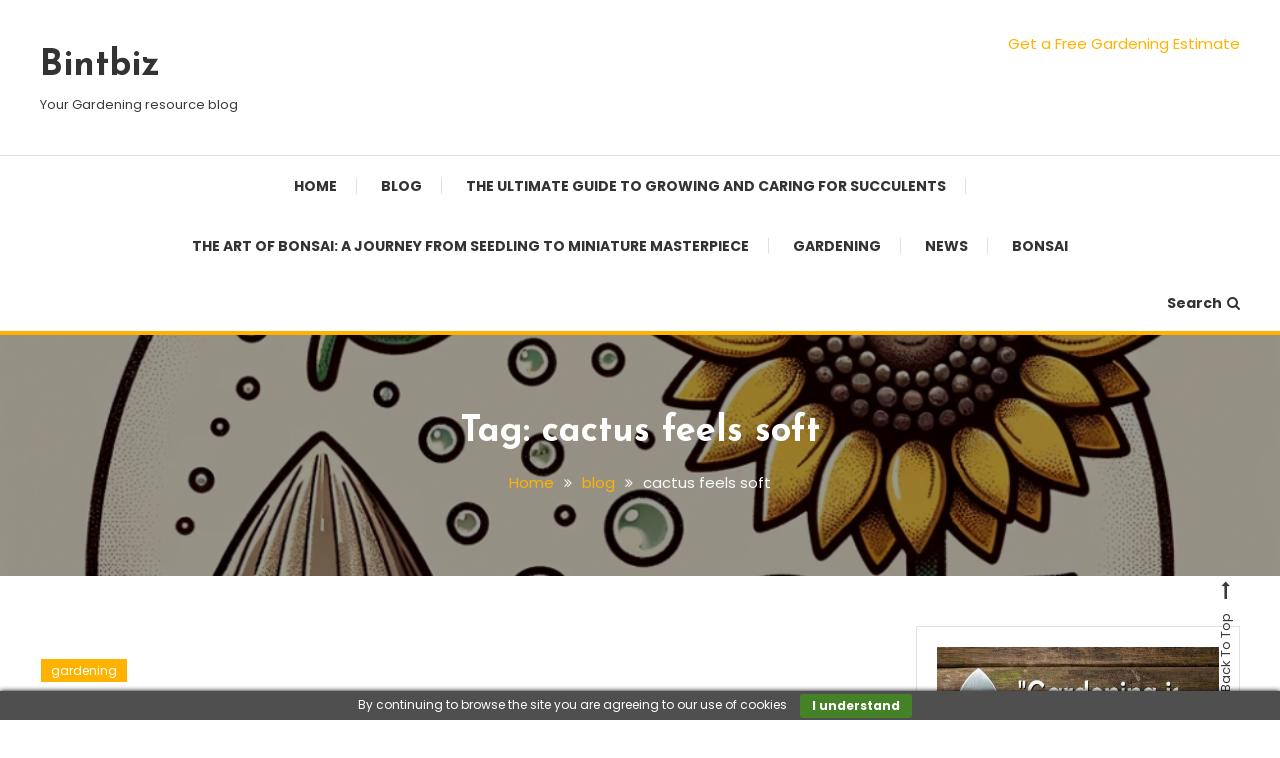

--- FILE ---
content_type: text/html; charset=UTF-8
request_url: https://bintbiz.com/tag/cactus-feels-soft/
body_size: 18000
content:
<!doctype html>
<html lang="en-US">
<head>
	<meta charset="UTF-8">
	<meta name="viewport" content="width=device-width, initial-scale=1">
	<link rel="profile" href="https://gmpg.org/xfn/11">

	<meta name='robots' content='index, follow, max-image-preview:large, max-snippet:-1, max-video-preview:-1' />

	<!-- This site is optimized with the Yoast SEO plugin v26.8 - https://yoast.com/product/yoast-seo-wordpress/ -->
	<title>cactus feels soft Archives - Bintbiz</title>
	<link rel="canonical" href="https://bintbiz.com/tag/cactus-feels-soft/" />
	<script type="application/ld+json" class="yoast-schema-graph">{"@context":"https://schema.org","@graph":[{"@type":"CollectionPage","@id":"https://bintbiz.com/tag/cactus-feels-soft/","url":"https://bintbiz.com/tag/cactus-feels-soft/","name":"cactus feels soft Archives - Bintbiz","isPartOf":{"@id":"https://bintbiz.com/#website"},"breadcrumb":{"@id":"https://bintbiz.com/tag/cactus-feels-soft/#breadcrumb"},"inLanguage":"en-US"},{"@type":"BreadcrumbList","@id":"https://bintbiz.com/tag/cactus-feels-soft/#breadcrumb","itemListElement":[{"@type":"ListItem","position":1,"name":"Home","item":"https://bintbiz.com/"},{"@type":"ListItem","position":2,"name":"cactus feels soft"}]},{"@type":"WebSite","@id":"https://bintbiz.com/#website","url":"https://bintbiz.com/","name":"Bintbiz","description":"Your Gardening resource blog","publisher":{"@id":"https://bintbiz.com/#organization"},"potentialAction":[{"@type":"SearchAction","target":{"@type":"EntryPoint","urlTemplate":"https://bintbiz.com/?s={search_term_string}"},"query-input":{"@type":"PropertyValueSpecification","valueRequired":true,"valueName":"search_term_string"}}],"inLanguage":"en-US"},{"@type":"Organization","@id":"https://bintbiz.com/#organization","name":"bintbiz","url":"https://bintbiz.com/","logo":{"@type":"ImageObject","inLanguage":"en-US","@id":"https://bintbiz.com/#/schema/logo/image/","url":"https://bintbiz.com/wp-content/uploads/2019/09/pexels-photo-145685-1.jpeg","contentUrl":"https://bintbiz.com/wp-content/uploads/2019/09/pexels-photo-145685-1.jpeg","width":500,"height":281,"caption":"bintbiz"},"image":{"@id":"https://bintbiz.com/#/schema/logo/image/"}}]}</script>
	<!-- / Yoast SEO plugin. -->


<link rel='dns-prefetch' href='//www.googletagmanager.com' />
<link rel='dns-prefetch' href='//fonts.googleapis.com' />
<link rel='dns-prefetch' href='//pagead2.googlesyndication.com' />
<link rel="alternate" type="application/rss+xml" title="Bintbiz &raquo; Feed" href="https://bintbiz.com/feed/" />
<link rel="alternate" type="application/rss+xml" title="Bintbiz &raquo; Comments Feed" href="https://bintbiz.com/comments/feed/" />
<link rel="alternate" type="application/rss+xml" title="Bintbiz &raquo; cactus feels soft Tag Feed" href="https://bintbiz.com/tag/cactus-feels-soft/feed/" />
<style id='wp-img-auto-sizes-contain-inline-css' type='text/css'>
img:is([sizes=auto i],[sizes^="auto," i]){contain-intrinsic-size:3000px 1500px}
/*# sourceURL=wp-img-auto-sizes-contain-inline-css */
</style>
<style id='wp-block-library-inline-css' type='text/css'>
:root{--wp-block-synced-color:#7a00df;--wp-block-synced-color--rgb:122,0,223;--wp-bound-block-color:var(--wp-block-synced-color);--wp-editor-canvas-background:#ddd;--wp-admin-theme-color:#007cba;--wp-admin-theme-color--rgb:0,124,186;--wp-admin-theme-color-darker-10:#006ba1;--wp-admin-theme-color-darker-10--rgb:0,107,160.5;--wp-admin-theme-color-darker-20:#005a87;--wp-admin-theme-color-darker-20--rgb:0,90,135;--wp-admin-border-width-focus:2px}@media (min-resolution:192dpi){:root{--wp-admin-border-width-focus:1.5px}}.wp-element-button{cursor:pointer}:root .has-very-light-gray-background-color{background-color:#eee}:root .has-very-dark-gray-background-color{background-color:#313131}:root .has-very-light-gray-color{color:#eee}:root .has-very-dark-gray-color{color:#313131}:root .has-vivid-green-cyan-to-vivid-cyan-blue-gradient-background{background:linear-gradient(135deg,#00d084,#0693e3)}:root .has-purple-crush-gradient-background{background:linear-gradient(135deg,#34e2e4,#4721fb 50%,#ab1dfe)}:root .has-hazy-dawn-gradient-background{background:linear-gradient(135deg,#faaca8,#dad0ec)}:root .has-subdued-olive-gradient-background{background:linear-gradient(135deg,#fafae1,#67a671)}:root .has-atomic-cream-gradient-background{background:linear-gradient(135deg,#fdd79a,#004a59)}:root .has-nightshade-gradient-background{background:linear-gradient(135deg,#330968,#31cdcf)}:root .has-midnight-gradient-background{background:linear-gradient(135deg,#020381,#2874fc)}:root{--wp--preset--font-size--normal:16px;--wp--preset--font-size--huge:42px}.has-regular-font-size{font-size:1em}.has-larger-font-size{font-size:2.625em}.has-normal-font-size{font-size:var(--wp--preset--font-size--normal)}.has-huge-font-size{font-size:var(--wp--preset--font-size--huge)}.has-text-align-center{text-align:center}.has-text-align-left{text-align:left}.has-text-align-right{text-align:right}.has-fit-text{white-space:nowrap!important}#end-resizable-editor-section{display:none}.aligncenter{clear:both}.items-justified-left{justify-content:flex-start}.items-justified-center{justify-content:center}.items-justified-right{justify-content:flex-end}.items-justified-space-between{justify-content:space-between}.screen-reader-text{border:0;clip-path:inset(50%);height:1px;margin:-1px;overflow:hidden;padding:0;position:absolute;width:1px;word-wrap:normal!important}.screen-reader-text:focus{background-color:#ddd;clip-path:none;color:#444;display:block;font-size:1em;height:auto;left:5px;line-height:normal;padding:15px 23px 14px;text-decoration:none;top:5px;width:auto;z-index:100000}html :where(.has-border-color){border-style:solid}html :where([style*=border-top-color]){border-top-style:solid}html :where([style*=border-right-color]){border-right-style:solid}html :where([style*=border-bottom-color]){border-bottom-style:solid}html :where([style*=border-left-color]){border-left-style:solid}html :where([style*=border-width]){border-style:solid}html :where([style*=border-top-width]){border-top-style:solid}html :where([style*=border-right-width]){border-right-style:solid}html :where([style*=border-bottom-width]){border-bottom-style:solid}html :where([style*=border-left-width]){border-left-style:solid}html :where(img[class*=wp-image-]){height:auto;max-width:100%}:where(figure){margin:0 0 1em}html :where(.is-position-sticky){--wp-admin--admin-bar--position-offset:var(--wp-admin--admin-bar--height,0px)}@media screen and (max-width:600px){html :where(.is-position-sticky){--wp-admin--admin-bar--position-offset:0px}}

/*# sourceURL=wp-block-library-inline-css */
</style><style id='wp-block-image-inline-css' type='text/css'>
.wp-block-image>a,.wp-block-image>figure>a{display:inline-block}.wp-block-image img{box-sizing:border-box;height:auto;max-width:100%;vertical-align:bottom}@media not (prefers-reduced-motion){.wp-block-image img.hide{visibility:hidden}.wp-block-image img.show{animation:show-content-image .4s}}.wp-block-image[style*=border-radius] img,.wp-block-image[style*=border-radius]>a{border-radius:inherit}.wp-block-image.has-custom-border img{box-sizing:border-box}.wp-block-image.aligncenter{text-align:center}.wp-block-image.alignfull>a,.wp-block-image.alignwide>a{width:100%}.wp-block-image.alignfull img,.wp-block-image.alignwide img{height:auto;width:100%}.wp-block-image .aligncenter,.wp-block-image .alignleft,.wp-block-image .alignright,.wp-block-image.aligncenter,.wp-block-image.alignleft,.wp-block-image.alignright{display:table}.wp-block-image .aligncenter>figcaption,.wp-block-image .alignleft>figcaption,.wp-block-image .alignright>figcaption,.wp-block-image.aligncenter>figcaption,.wp-block-image.alignleft>figcaption,.wp-block-image.alignright>figcaption{caption-side:bottom;display:table-caption}.wp-block-image .alignleft{float:left;margin:.5em 1em .5em 0}.wp-block-image .alignright{float:right;margin:.5em 0 .5em 1em}.wp-block-image .aligncenter{margin-left:auto;margin-right:auto}.wp-block-image :where(figcaption){margin-bottom:1em;margin-top:.5em}.wp-block-image.is-style-circle-mask img{border-radius:9999px}@supports ((-webkit-mask-image:none) or (mask-image:none)) or (-webkit-mask-image:none){.wp-block-image.is-style-circle-mask img{border-radius:0;-webkit-mask-image:url('data:image/svg+xml;utf8,<svg viewBox="0 0 100 100" xmlns="http://www.w3.org/2000/svg"><circle cx="50" cy="50" r="50"/></svg>');mask-image:url('data:image/svg+xml;utf8,<svg viewBox="0 0 100 100" xmlns="http://www.w3.org/2000/svg"><circle cx="50" cy="50" r="50"/></svg>');mask-mode:alpha;-webkit-mask-position:center;mask-position:center;-webkit-mask-repeat:no-repeat;mask-repeat:no-repeat;-webkit-mask-size:contain;mask-size:contain}}:root :where(.wp-block-image.is-style-rounded img,.wp-block-image .is-style-rounded img){border-radius:9999px}.wp-block-image figure{margin:0}.wp-lightbox-container{display:flex;flex-direction:column;position:relative}.wp-lightbox-container img{cursor:zoom-in}.wp-lightbox-container img:hover+button{opacity:1}.wp-lightbox-container button{align-items:center;backdrop-filter:blur(16px) saturate(180%);background-color:#5a5a5a40;border:none;border-radius:4px;cursor:zoom-in;display:flex;height:20px;justify-content:center;opacity:0;padding:0;position:absolute;right:16px;text-align:center;top:16px;width:20px;z-index:100}@media not (prefers-reduced-motion){.wp-lightbox-container button{transition:opacity .2s ease}}.wp-lightbox-container button:focus-visible{outline:3px auto #5a5a5a40;outline:3px auto -webkit-focus-ring-color;outline-offset:3px}.wp-lightbox-container button:hover{cursor:pointer;opacity:1}.wp-lightbox-container button:focus{opacity:1}.wp-lightbox-container button:focus,.wp-lightbox-container button:hover,.wp-lightbox-container button:not(:hover):not(:active):not(.has-background){background-color:#5a5a5a40;border:none}.wp-lightbox-overlay{box-sizing:border-box;cursor:zoom-out;height:100vh;left:0;overflow:hidden;position:fixed;top:0;visibility:hidden;width:100%;z-index:100000}.wp-lightbox-overlay .close-button{align-items:center;cursor:pointer;display:flex;justify-content:center;min-height:40px;min-width:40px;padding:0;position:absolute;right:calc(env(safe-area-inset-right) + 16px);top:calc(env(safe-area-inset-top) + 16px);z-index:5000000}.wp-lightbox-overlay .close-button:focus,.wp-lightbox-overlay .close-button:hover,.wp-lightbox-overlay .close-button:not(:hover):not(:active):not(.has-background){background:none;border:none}.wp-lightbox-overlay .lightbox-image-container{height:var(--wp--lightbox-container-height);left:50%;overflow:hidden;position:absolute;top:50%;transform:translate(-50%,-50%);transform-origin:top left;width:var(--wp--lightbox-container-width);z-index:9999999999}.wp-lightbox-overlay .wp-block-image{align-items:center;box-sizing:border-box;display:flex;height:100%;justify-content:center;margin:0;position:relative;transform-origin:0 0;width:100%;z-index:3000000}.wp-lightbox-overlay .wp-block-image img{height:var(--wp--lightbox-image-height);min-height:var(--wp--lightbox-image-height);min-width:var(--wp--lightbox-image-width);width:var(--wp--lightbox-image-width)}.wp-lightbox-overlay .wp-block-image figcaption{display:none}.wp-lightbox-overlay button{background:none;border:none}.wp-lightbox-overlay .scrim{background-color:#fff;height:100%;opacity:.9;position:absolute;width:100%;z-index:2000000}.wp-lightbox-overlay.active{visibility:visible}@media not (prefers-reduced-motion){.wp-lightbox-overlay.active{animation:turn-on-visibility .25s both}.wp-lightbox-overlay.active img{animation:turn-on-visibility .35s both}.wp-lightbox-overlay.show-closing-animation:not(.active){animation:turn-off-visibility .35s both}.wp-lightbox-overlay.show-closing-animation:not(.active) img{animation:turn-off-visibility .25s both}.wp-lightbox-overlay.zoom.active{animation:none;opacity:1;visibility:visible}.wp-lightbox-overlay.zoom.active .lightbox-image-container{animation:lightbox-zoom-in .4s}.wp-lightbox-overlay.zoom.active .lightbox-image-container img{animation:none}.wp-lightbox-overlay.zoom.active .scrim{animation:turn-on-visibility .4s forwards}.wp-lightbox-overlay.zoom.show-closing-animation:not(.active){animation:none}.wp-lightbox-overlay.zoom.show-closing-animation:not(.active) .lightbox-image-container{animation:lightbox-zoom-out .4s}.wp-lightbox-overlay.zoom.show-closing-animation:not(.active) .lightbox-image-container img{animation:none}.wp-lightbox-overlay.zoom.show-closing-animation:not(.active) .scrim{animation:turn-off-visibility .4s forwards}}@keyframes show-content-image{0%{visibility:hidden}99%{visibility:hidden}to{visibility:visible}}@keyframes turn-on-visibility{0%{opacity:0}to{opacity:1}}@keyframes turn-off-visibility{0%{opacity:1;visibility:visible}99%{opacity:0;visibility:visible}to{opacity:0;visibility:hidden}}@keyframes lightbox-zoom-in{0%{transform:translate(calc((-100vw + var(--wp--lightbox-scrollbar-width))/2 + var(--wp--lightbox-initial-left-position)),calc(-50vh + var(--wp--lightbox-initial-top-position))) scale(var(--wp--lightbox-scale))}to{transform:translate(-50%,-50%) scale(1)}}@keyframes lightbox-zoom-out{0%{transform:translate(-50%,-50%) scale(1);visibility:visible}99%{visibility:visible}to{transform:translate(calc((-100vw + var(--wp--lightbox-scrollbar-width))/2 + var(--wp--lightbox-initial-left-position)),calc(-50vh + var(--wp--lightbox-initial-top-position))) scale(var(--wp--lightbox-scale));visibility:hidden}}
/*# sourceURL=https://bintbiz.com/wp-includes/blocks/image/style.min.css */
</style>
<style id='wp-block-latest-posts-inline-css' type='text/css'>
.wp-block-latest-posts{box-sizing:border-box}.wp-block-latest-posts.alignleft{margin-right:2em}.wp-block-latest-posts.alignright{margin-left:2em}.wp-block-latest-posts.wp-block-latest-posts__list{list-style:none}.wp-block-latest-posts.wp-block-latest-posts__list li{clear:both;overflow-wrap:break-word}.wp-block-latest-posts.is-grid{display:flex;flex-wrap:wrap}.wp-block-latest-posts.is-grid li{margin:0 1.25em 1.25em 0;width:100%}@media (min-width:600px){.wp-block-latest-posts.columns-2 li{width:calc(50% - .625em)}.wp-block-latest-posts.columns-2 li:nth-child(2n){margin-right:0}.wp-block-latest-posts.columns-3 li{width:calc(33.33333% - .83333em)}.wp-block-latest-posts.columns-3 li:nth-child(3n){margin-right:0}.wp-block-latest-posts.columns-4 li{width:calc(25% - .9375em)}.wp-block-latest-posts.columns-4 li:nth-child(4n){margin-right:0}.wp-block-latest-posts.columns-5 li{width:calc(20% - 1em)}.wp-block-latest-posts.columns-5 li:nth-child(5n){margin-right:0}.wp-block-latest-posts.columns-6 li{width:calc(16.66667% - 1.04167em)}.wp-block-latest-posts.columns-6 li:nth-child(6n){margin-right:0}}:root :where(.wp-block-latest-posts.is-grid){padding:0}:root :where(.wp-block-latest-posts.wp-block-latest-posts__list){padding-left:0}.wp-block-latest-posts__post-author,.wp-block-latest-posts__post-date{display:block;font-size:.8125em}.wp-block-latest-posts__post-excerpt,.wp-block-latest-posts__post-full-content{margin-bottom:1em;margin-top:.5em}.wp-block-latest-posts__featured-image a{display:inline-block}.wp-block-latest-posts__featured-image img{height:auto;max-width:100%;width:auto}.wp-block-latest-posts__featured-image.alignleft{float:left;margin-right:1em}.wp-block-latest-posts__featured-image.alignright{float:right;margin-left:1em}.wp-block-latest-posts__featured-image.aligncenter{margin-bottom:1em;text-align:center}
/*# sourceURL=https://bintbiz.com/wp-includes/blocks/latest-posts/style.min.css */
</style>
<style id='global-styles-inline-css' type='text/css'>
:root{--wp--preset--aspect-ratio--square: 1;--wp--preset--aspect-ratio--4-3: 4/3;--wp--preset--aspect-ratio--3-4: 3/4;--wp--preset--aspect-ratio--3-2: 3/2;--wp--preset--aspect-ratio--2-3: 2/3;--wp--preset--aspect-ratio--16-9: 16/9;--wp--preset--aspect-ratio--9-16: 9/16;--wp--preset--color--black: #000000;--wp--preset--color--cyan-bluish-gray: #abb8c3;--wp--preset--color--white: #ffffff;--wp--preset--color--pale-pink: #f78da7;--wp--preset--color--vivid-red: #cf2e2e;--wp--preset--color--luminous-vivid-orange: #ff6900;--wp--preset--color--luminous-vivid-amber: #fcb900;--wp--preset--color--light-green-cyan: #7bdcb5;--wp--preset--color--vivid-green-cyan: #00d084;--wp--preset--color--pale-cyan-blue: #8ed1fc;--wp--preset--color--vivid-cyan-blue: #0693e3;--wp--preset--color--vivid-purple: #9b51e0;--wp--preset--gradient--vivid-cyan-blue-to-vivid-purple: linear-gradient(135deg,rgb(6,147,227) 0%,rgb(155,81,224) 100%);--wp--preset--gradient--light-green-cyan-to-vivid-green-cyan: linear-gradient(135deg,rgb(122,220,180) 0%,rgb(0,208,130) 100%);--wp--preset--gradient--luminous-vivid-amber-to-luminous-vivid-orange: linear-gradient(135deg,rgb(252,185,0) 0%,rgb(255,105,0) 100%);--wp--preset--gradient--luminous-vivid-orange-to-vivid-red: linear-gradient(135deg,rgb(255,105,0) 0%,rgb(207,46,46) 100%);--wp--preset--gradient--very-light-gray-to-cyan-bluish-gray: linear-gradient(135deg,rgb(238,238,238) 0%,rgb(169,184,195) 100%);--wp--preset--gradient--cool-to-warm-spectrum: linear-gradient(135deg,rgb(74,234,220) 0%,rgb(151,120,209) 20%,rgb(207,42,186) 40%,rgb(238,44,130) 60%,rgb(251,105,98) 80%,rgb(254,248,76) 100%);--wp--preset--gradient--blush-light-purple: linear-gradient(135deg,rgb(255,206,236) 0%,rgb(152,150,240) 100%);--wp--preset--gradient--blush-bordeaux: linear-gradient(135deg,rgb(254,205,165) 0%,rgb(254,45,45) 50%,rgb(107,0,62) 100%);--wp--preset--gradient--luminous-dusk: linear-gradient(135deg,rgb(255,203,112) 0%,rgb(199,81,192) 50%,rgb(65,88,208) 100%);--wp--preset--gradient--pale-ocean: linear-gradient(135deg,rgb(255,245,203) 0%,rgb(182,227,212) 50%,rgb(51,167,181) 100%);--wp--preset--gradient--electric-grass: linear-gradient(135deg,rgb(202,248,128) 0%,rgb(113,206,126) 100%);--wp--preset--gradient--midnight: linear-gradient(135deg,rgb(2,3,129) 0%,rgb(40,116,252) 100%);--wp--preset--font-size--small: 13px;--wp--preset--font-size--medium: 20px;--wp--preset--font-size--large: 36px;--wp--preset--font-size--x-large: 42px;--wp--preset--spacing--20: 0.44rem;--wp--preset--spacing--30: 0.67rem;--wp--preset--spacing--40: 1rem;--wp--preset--spacing--50: 1.5rem;--wp--preset--spacing--60: 2.25rem;--wp--preset--spacing--70: 3.38rem;--wp--preset--spacing--80: 5.06rem;--wp--preset--shadow--natural: 6px 6px 9px rgba(0, 0, 0, 0.2);--wp--preset--shadow--deep: 12px 12px 50px rgba(0, 0, 0, 0.4);--wp--preset--shadow--sharp: 6px 6px 0px rgba(0, 0, 0, 0.2);--wp--preset--shadow--outlined: 6px 6px 0px -3px rgb(255, 255, 255), 6px 6px rgb(0, 0, 0);--wp--preset--shadow--crisp: 6px 6px 0px rgb(0, 0, 0);}:where(.is-layout-flex){gap: 0.5em;}:where(.is-layout-grid){gap: 0.5em;}body .is-layout-flex{display: flex;}.is-layout-flex{flex-wrap: wrap;align-items: center;}.is-layout-flex > :is(*, div){margin: 0;}body .is-layout-grid{display: grid;}.is-layout-grid > :is(*, div){margin: 0;}:where(.wp-block-columns.is-layout-flex){gap: 2em;}:where(.wp-block-columns.is-layout-grid){gap: 2em;}:where(.wp-block-post-template.is-layout-flex){gap: 1.25em;}:where(.wp-block-post-template.is-layout-grid){gap: 1.25em;}.has-black-color{color: var(--wp--preset--color--black) !important;}.has-cyan-bluish-gray-color{color: var(--wp--preset--color--cyan-bluish-gray) !important;}.has-white-color{color: var(--wp--preset--color--white) !important;}.has-pale-pink-color{color: var(--wp--preset--color--pale-pink) !important;}.has-vivid-red-color{color: var(--wp--preset--color--vivid-red) !important;}.has-luminous-vivid-orange-color{color: var(--wp--preset--color--luminous-vivid-orange) !important;}.has-luminous-vivid-amber-color{color: var(--wp--preset--color--luminous-vivid-amber) !important;}.has-light-green-cyan-color{color: var(--wp--preset--color--light-green-cyan) !important;}.has-vivid-green-cyan-color{color: var(--wp--preset--color--vivid-green-cyan) !important;}.has-pale-cyan-blue-color{color: var(--wp--preset--color--pale-cyan-blue) !important;}.has-vivid-cyan-blue-color{color: var(--wp--preset--color--vivid-cyan-blue) !important;}.has-vivid-purple-color{color: var(--wp--preset--color--vivid-purple) !important;}.has-black-background-color{background-color: var(--wp--preset--color--black) !important;}.has-cyan-bluish-gray-background-color{background-color: var(--wp--preset--color--cyan-bluish-gray) !important;}.has-white-background-color{background-color: var(--wp--preset--color--white) !important;}.has-pale-pink-background-color{background-color: var(--wp--preset--color--pale-pink) !important;}.has-vivid-red-background-color{background-color: var(--wp--preset--color--vivid-red) !important;}.has-luminous-vivid-orange-background-color{background-color: var(--wp--preset--color--luminous-vivid-orange) !important;}.has-luminous-vivid-amber-background-color{background-color: var(--wp--preset--color--luminous-vivid-amber) !important;}.has-light-green-cyan-background-color{background-color: var(--wp--preset--color--light-green-cyan) !important;}.has-vivid-green-cyan-background-color{background-color: var(--wp--preset--color--vivid-green-cyan) !important;}.has-pale-cyan-blue-background-color{background-color: var(--wp--preset--color--pale-cyan-blue) !important;}.has-vivid-cyan-blue-background-color{background-color: var(--wp--preset--color--vivid-cyan-blue) !important;}.has-vivid-purple-background-color{background-color: var(--wp--preset--color--vivid-purple) !important;}.has-black-border-color{border-color: var(--wp--preset--color--black) !important;}.has-cyan-bluish-gray-border-color{border-color: var(--wp--preset--color--cyan-bluish-gray) !important;}.has-white-border-color{border-color: var(--wp--preset--color--white) !important;}.has-pale-pink-border-color{border-color: var(--wp--preset--color--pale-pink) !important;}.has-vivid-red-border-color{border-color: var(--wp--preset--color--vivid-red) !important;}.has-luminous-vivid-orange-border-color{border-color: var(--wp--preset--color--luminous-vivid-orange) !important;}.has-luminous-vivid-amber-border-color{border-color: var(--wp--preset--color--luminous-vivid-amber) !important;}.has-light-green-cyan-border-color{border-color: var(--wp--preset--color--light-green-cyan) !important;}.has-vivid-green-cyan-border-color{border-color: var(--wp--preset--color--vivid-green-cyan) !important;}.has-pale-cyan-blue-border-color{border-color: var(--wp--preset--color--pale-cyan-blue) !important;}.has-vivid-cyan-blue-border-color{border-color: var(--wp--preset--color--vivid-cyan-blue) !important;}.has-vivid-purple-border-color{border-color: var(--wp--preset--color--vivid-purple) !important;}.has-vivid-cyan-blue-to-vivid-purple-gradient-background{background: var(--wp--preset--gradient--vivid-cyan-blue-to-vivid-purple) !important;}.has-light-green-cyan-to-vivid-green-cyan-gradient-background{background: var(--wp--preset--gradient--light-green-cyan-to-vivid-green-cyan) !important;}.has-luminous-vivid-amber-to-luminous-vivid-orange-gradient-background{background: var(--wp--preset--gradient--luminous-vivid-amber-to-luminous-vivid-orange) !important;}.has-luminous-vivid-orange-to-vivid-red-gradient-background{background: var(--wp--preset--gradient--luminous-vivid-orange-to-vivid-red) !important;}.has-very-light-gray-to-cyan-bluish-gray-gradient-background{background: var(--wp--preset--gradient--very-light-gray-to-cyan-bluish-gray) !important;}.has-cool-to-warm-spectrum-gradient-background{background: var(--wp--preset--gradient--cool-to-warm-spectrum) !important;}.has-blush-light-purple-gradient-background{background: var(--wp--preset--gradient--blush-light-purple) !important;}.has-blush-bordeaux-gradient-background{background: var(--wp--preset--gradient--blush-bordeaux) !important;}.has-luminous-dusk-gradient-background{background: var(--wp--preset--gradient--luminous-dusk) !important;}.has-pale-ocean-gradient-background{background: var(--wp--preset--gradient--pale-ocean) !important;}.has-electric-grass-gradient-background{background: var(--wp--preset--gradient--electric-grass) !important;}.has-midnight-gradient-background{background: var(--wp--preset--gradient--midnight) !important;}.has-small-font-size{font-size: var(--wp--preset--font-size--small) !important;}.has-medium-font-size{font-size: var(--wp--preset--font-size--medium) !important;}.has-large-font-size{font-size: var(--wp--preset--font-size--large) !important;}.has-x-large-font-size{font-size: var(--wp--preset--font-size--x-large) !important;}
/*# sourceURL=global-styles-inline-css */
</style>

<style id='classic-theme-styles-inline-css' type='text/css'>
/*! This file is auto-generated */
.wp-block-button__link{color:#fff;background-color:#32373c;border-radius:9999px;box-shadow:none;text-decoration:none;padding:calc(.667em + 2px) calc(1.333em + 2px);font-size:1.125em}.wp-block-file__button{background:#32373c;color:#fff;text-decoration:none}
/*# sourceURL=/wp-includes/css/classic-themes.min.css */
</style>
<link rel='stylesheet' id='color-blog-fonts-css' href='https://fonts.googleapis.com/css?family=Josefin+Sans%3A400%2C700%7CPoppins%3A300%2C400%2C400i%2C500%2C700&#038;subset=latin%2Clatin-ext' type='text/css' media='all' />
<link rel='stylesheet' id='font-awesome-css' href='https://bintbiz.com/wp-content/themes/Newsmakerpro-Blog/assets/library/font-awesome/css/font-awesome.min.css?ver=4.7.0' type='text/css' media='all' />
<link rel='stylesheet' id='lightslider-style-css' href='https://bintbiz.com/wp-content/themes/Newsmakerpro-Blog/assets/library/lightslider/css/lightslider.min.css?ver=6.9' type='text/css' media='all' />
<link rel='stylesheet' id='animate-css' href='https://bintbiz.com/wp-content/themes/Newsmakerpro-Blog/assets/library/animate/animate.min.css?ver=3.5.1' type='text/css' media='all' />
<link rel='stylesheet' id='preloader-css' href='https://bintbiz.com/wp-content/themes/Newsmakerpro-Blog/assets/css/mt-preloader.css?ver=1.0.3' type='text/css' media='all' />
<link rel='stylesheet' id='color-blog-style-css' href='https://bintbiz.com/wp-content/themes/Newsmakerpro-Blog/style.css?ver=1.0.3' type='text/css' media='all' />
<style id='color-blog-style-inline-css' type='text/css'>
.category-button.cb-cat-12 a{background:#FFB300}
.category-button.cb-cat-12 a:hover{background:#cd8100}
#site-navigation ul li.cb-cat-12 .menu-item-description{background:#FFB300}
#site-navigation ul li.cb-cat-12 .menu-item-description:after{border-top-color:#FFB300}
.category-button.cb-cat-2 a{background:#FFB300}
.category-button.cb-cat-2 a:hover{background:#cd8100}
#site-navigation ul li.cb-cat-2 .menu-item-description{background:#FFB300}
#site-navigation ul li.cb-cat-2 .menu-item-description:after{border-top-color:#FFB300}
.category-button.cb-cat-87 a{background:#FFB300}
.category-button.cb-cat-87 a:hover{background:#cd8100}
#site-navigation ul li.cb-cat-87 .menu-item-description{background:#FFB300}
#site-navigation ul li.cb-cat-87 .menu-item-description:after{border-top-color:#FFB300}
.category-button.cb-cat-1 a{background:#FFB300}
.category-button.cb-cat-1 a:hover{background:#cd8100}
#site-navigation ul li.cb-cat-1 .menu-item-description{background:#FFB300}
#site-navigation ul li.cb-cat-1 .menu-item-description:after{border-top-color:#FFB300}
a,a:hover,a:focus,a:active,.entry-cat .cat-links a:hover,.entry-cat a:hover,.entry-footer a:hover,.comment-author .fn .url:hover,.commentmetadata .comment-edit-link,#cancel-comment-reply-link,#cancel-comment-reply-link:before,.logged-in-as a,.widget a:hover,.widget a:hover::before,.widget li:hover::before,.mt-social-icon-wrap li a:hover,#site-navigation ul li:hover > a,#site-navigation ul li.current-menu-item > a,#site-navigation ul li.current_page_ancestor > a,#site-navigation ul li.current_page_item > a,.banner-sub-title,.entry-title a:hover,.cat-links a:hover,.entry-footer .mt-readmore-btn:hover,.btn-wrapper a:hover,.mt-readmore-btn:hover,.navigation.pagination .nav-links .page-numbers.current,.navigation.pagination .nav-links a.page-numbers:hover,#footer-menu li a:hover,.color_blog_latest_posts .mt-post-title a:hover,#mt-scrollup:hover,.menu-toggle:hover,#top-navigation ul li a:hover,.mt-search-icon:hover,.entry-meta a:hover,.front-slider-block .banner-title a:hover,.post-info-wrap .entry-meta a:hover,.single .mt-single-related-posts .entry-title a:hover,.breadcrumbs .trail-items li a:hover,.wrap-label i,.has-thumbnail .post-info-wrap .entry-title a:hover,.front-slider-block .post-info-wrap .entry-title a:hover{color:#FFB300}
.widget_search .search-submit,.widget_search .search-submit:hover,.navigation.pagination .nav-links .page-numbers.current,.navigation.pagination .nav-links a.page-numbers:hover,.error-404.not-found,.color_blog_social_media a:hover,.custom-header{border-color:#FFB300}
.front-slider-block .lSAction > a:hover,.top-featured-post-wrap .post-thumbnail .post-number,.post-cats-list a,#site-navigation .menu-item-description,article .post-thumbnail::before,#secondary .widget .widget-title::before,.mt-related-post-title::before,#colophon .widget .widget-title::before,.features-post-title::before,.mt-menu-search .mt-form-wrap .search-form .search-submit{background:#FFB300}
.edit-link .post-edit-link,.reply .comment-reply-link,.widget_search .search-submit,.mt-menu-search .mt-form-wrap .search-form .search-submit:hover,article.sticky::before{background:#FFB300}
/*# sourceURL=color-blog-style-inline-css */
</style>
<link rel='stylesheet' id='color-blog-responsive-style-css' href='https://bintbiz.com/wp-content/themes/Newsmakerpro-Blog/assets/css/mt-responsive.css?ver=1.0.3' type='text/css' media='all' />
<link rel='stylesheet' id='recent-posts-widget-with-thumbnails-public-style-css' href='https://bintbiz.com/wp-content/plugins/recent-posts-widget-with-thumbnails/public.css?ver=7.1.1' type='text/css' media='all' />
<script type='text/javascript' id='wpacu-combined-js-head-group-1' src='https://bintbiz.com/wp-content/cache/asset-cleanup/js/head-12613d092f994a1d5c75d6f766f20c3ee4c2eb1c.js'></script>
<!-- Google tag (gtag.js) snippet added by Site Kit -->
<!-- Google Analytics snippet added by Site Kit -->
<script type="text/javascript" src="https://www.googletagmanager.com/gtag/js?id=G-R6BTV757YP" id="google_gtagjs-js" async></script>
<script type="text/javascript" id="google_gtagjs-js-after">
/* <![CDATA[ */
window.dataLayer = window.dataLayer || [];function gtag(){dataLayer.push(arguments);}
gtag("set","linker",{"domains":["bintbiz.com"]});
gtag("js", new Date());
gtag("set", "developer_id.dZTNiMT", true);
gtag("config", "G-R6BTV757YP");
//# sourceURL=google_gtagjs-js-after
/* ]]> */
</script>
<link rel="https://api.w.org/" href="https://bintbiz.com/wp-json/" /><link rel="alternate" title="JSON" type="application/json" href="https://bintbiz.com/wp-json/wp/v2/tags/1868" /><meta name="generator" content="Site Kit by Google 1.170.0" />
<!-- Google AdSense meta tags added by Site Kit -->
<meta name="google-adsense-platform-account" content="ca-host-pub-2644536267352236">
<meta name="google-adsense-platform-domain" content="sitekit.withgoogle.com">
<!-- End Google AdSense meta tags added by Site Kit -->

<!-- Google AdSense snippet added by Site Kit -->
<script type="text/javascript" async="async" src="https://pagead2.googlesyndication.com/pagead/js/adsbygoogle.js?client=ca-pub-8315272585866651&amp;host=ca-host-pub-2644536267352236" crossorigin="anonymous"></script>

<!-- End Google AdSense snippet added by Site Kit -->
<link rel="icon" href="https://bintbiz.com/wp-content/uploads/2019/09/cropped-pexels-photo-145685-3-32x32.jpeg" sizes="32x32" />
<link rel="icon" href="https://bintbiz.com/wp-content/uploads/2019/09/cropped-pexels-photo-145685-3-192x192.jpeg" sizes="192x192" />
<link rel="apple-touch-icon" href="https://bintbiz.com/wp-content/uploads/2019/09/cropped-pexels-photo-145685-3-180x180.jpeg" />
<meta name="msapplication-TileImage" content="https://bintbiz.com/wp-content/uploads/2019/09/cropped-pexels-photo-145685-3-270x270.jpeg" />
</head>

<body class="archive tag tag-cactus-feels-soft tag-1868 wp-theme-Newsmakerpro-Blog hfeed site-layout--wide right-sidebar mt-archive--masonry-style">

        <div id="preloader-background">
            <div class="preloader-wrapper">
                <div class="sk-spinner sk-spinner-pulse"></div>
            </div><!-- .preloader-wrapper -->
        </div><!-- #preloader-background -->

<div id="page" class="site">
<a class="skip-link screen-reader-text" href="#content">Skip To Content</a>
	<header id="masthead" class="site-header"><div class="mt-logo-row-wrapper clearfix">	<div class="logo-ads-wrap">
		<div class="mt-container">
			<div class="site-branding">
									<p class="site-title"><a href="https://bintbiz.com/" rel="home">Bintbiz</a></p>
									<p class="site-description">Your Gardening resource blog</p>
							</div><!-- .site-branding -->
			<div class="header-widget-wrapper">
				<section id="block-20" class="widget widget_block"><p><a href="//leads.leadsmartinc.com/?api_key=d1ee9657b8b70d031e797221e28d43b58e732b92&amp;affiliate_source=albertowaizel1&amp;category=14&amp;funnel=3&amp;buttons=btn-success&amp;step=1" class="polyares-quote-button btn btn-success btn-large">Get a Free Gardening Estimate</a></p></section>			</div>
		</div> <!-- mt-container -->
	</div><!-- .logo-ads-wrap -->
<div class="mt-social-menu-wrapper"><div class="mt-container">		<div class="menu-toggle"><i class="fa fa-navicon"></i> Menu </div>
		<nav itemscope id="site-navigation" class="main-navigation">
			<div class="menu-category-container"><ul id="primary-menu" class="menu"><li id="menu-item-10981" class="menu-item menu-item-type-post_type menu-item-object-page menu-item-home menu-item-10981"><a href="https://bintbiz.com/">Home</a></li>
<li id="menu-item-10982" class="menu-item menu-item-type-post_type menu-item-object-page current_page_parent menu-item-10982"><a href="https://bintbiz.com/blog/">blog</a></li>
<li id="menu-item-10987" class="menu-item menu-item-type-post_type menu-item-object-page menu-item-10987"><a href="https://bintbiz.com/the-ultimate-guide-to-growing-and-caring-for-succulents/">The Ultimate Guide to Growing and Caring for Succulents</a></li>
<li id="menu-item-11000" class="menu-item menu-item-type-post_type menu-item-object-page menu-item-11000"><a href="https://bintbiz.com/the-art-of-bonsai-a-journey-from-seedling-to-miniature-masterpiece/">The Art of Bonsai: A Journey from Seedling to Miniature Masterpiece</a></li>
<li id="menu-item-433" class="menu-item menu-item-type-taxonomy menu-item-object-category menu-item-433 cb-cat-2"><a href="https://bintbiz.com/category/gardening/">gardening</a></li>
<li id="menu-item-434" class="menu-item menu-item-type-taxonomy menu-item-object-category menu-item-434 cb-cat-87"><a href="https://bintbiz.com/category/news/">News</a></li>
<li id="menu-item-435" class="menu-item menu-item-type-taxonomy menu-item-object-category menu-item-435 cb-cat-12"><a href="https://bintbiz.com/category/bonsai/">bonsai</a></li>
</ul></div>		</nav><!-- #site-navigation -->
<div class="mt-social-search-wrapper">		<div class="mt-menu-search">
			<div class="mt-search-icon">Search<i class="fa fa-search"></i></div>
			<div class="mt-form-wrap">
				<div class="mt-form-close"> <i class="fa fa-close"></i></div>
				<form role="search" method="get" class="search-form" action="https://bintbiz.com/">
				<label>
					<span class="screen-reader-text">Search for:</span>
					<input type="search" class="search-field" placeholder="Search &hellip;" value="" name="s" />
				</label>
				<input type="submit" class="search-submit" value="Search" />
			</form>			</div>
		</div>
</div><!-- .mt-social-search-wrapper --></div><!--.mt-container --></div><!--.mt-social-menu-wrapper --></div><!--.mt-logo-row-wrapper --></header><!-- #masthead -->		<div class="custom-header has-bg-img"  style="background-image:url(https://bintbiz.com/wp-content/uploads/2023/10/cropped-DALL·E-2023-10-20-13.35.04-Illustration-of-a-Bintbiz-gardening-logo-with-a-seed-in-a-rich-shade-of-brown-at-the-bottom-left-progressing-with-soft-gray-dotted-lines-to-a-livel.png);background-size:cover;" >
            <div class="mt-container">
<h1 class="page-title">Tag: <span>cactus feels soft</span></h1>		<nav id="breadcrumb" class="mt-breadcrumb">
			<div role="navigation" aria-label="Breadcrumbs" class="breadcrumb-trail breadcrumbs" itemprop="breadcrumb"><div class="mt-container"><ul class="trail-items" itemscope itemtype="http://schema.org/BreadcrumbList"><meta name="numberOfItems" content="3" /><meta name="itemListOrder" content="Ascending" /><li itemprop="itemListElement" itemscope itemtype="http://schema.org/ListItem" class="trail-item trail-begin"><a href="https://bintbiz.com/" rel="home" itemprop="item"><span itemprop="name">Home</span></a><meta itemprop="position" content="1" /></li><li itemprop="itemListElement" itemscope itemtype="http://schema.org/ListItem" class="trail-item"><a href="https://bintbiz.com/blog/" itemprop="item"><span itemprop="name">blog</span></a><meta itemprop="position" content="2" /></li><li itemprop="itemListElement" itemscope itemtype="http://schema.org/ListItem" class="trail-item trail-end"><span itemprop="item"><span itemprop="name">cactus feels soft</span></span><meta itemprop="position" content="3" /></li></ul></div></div>		</nav>
			</div><!-- .mt-container -->
		</div><!-- .custom-header -->

	<div id="content" class="site-content">
		<div class="mt-container">
	<div itemscope id="primary" class="content-area">
		<main id="main" class="site-main">
							<div class="color-blog-content-masonry">
						<div id="mt-masonry">
			<article id="post-10590" class="no-thumbnail post-10590 post type-post status-publish format-standard hentry category-gardening tag-livingrocks tag-air-stone-for-plant-propagation tag-are-lithops-edible tag-are-lithops-hard-to-grow tag-are-lithops-poisonous tag-are-lithops-succulents tag-best-pot-for-lithops tag-best-pots-for-lithops tag-best-soil-for-lithops tag-blooming-lithops tag-blue-lithops tag-books-on-lithops tag-cacti-with-etiolated-growth-chart tag-cactus-feels-soft tag-cactus-stones tag-care-for-lithops tag-care-of-lithops tag-colasanti-plant tag-colorful-lithops tag-daisy-brown-lithop tag-dead-lithops tag-dividing-succulents tag-do-lithops-multiply tag-do-stone-grow tag-does-stone-grow tag-etiolated-lithops tag-etsy-lithops tag-face-plant-time tag-face-succulent-plants tag-face-succulents tag-flower-of-stone-plant tag-flowering-stone tag-giant-lithops tag-giant-lithops-plant tag-grow-lithops tag-grow-lithops-from-seed tag-grow-living-stones tag-grow-room-100-degrees tag-grow-stones tag-growing-care tag-growing-lithops tag-growing-lithops-from-seed tag-growing-lithops-from-seed-uk tag-growing-lithops-from-seeds tag-growing-stones tag-grown-with-care tag-home-depot-lithops tag-how-big-can-lithops-get tag-how-big-do-lithops-get tag-how-deep-to-plant-lithops tag-how-do-lithops-grow tag-how-do-lithops-reproduce tag-how-fast-do-lithops-grow tag-how-long-do-lithops-flowers-last tag-how-long-do-lithops-live tag-how-long-do-lithops-take-to-grow tag-how-long-do-lithops-take-to-grow-from-seed tag-how-often-do-you-water-lithops tag-how-often-to-water-lithops tag-how-to-care-for-lithops tag-how-to-germinate-lithops-seeds tag-how-to-get-seeds-from-lithops tag-how-to-grow-lithops tag-how-to-plant-lithops tag-how-to-plant-lithops-seeds tag-how-to-pot-lithops tag-how-to-propagate-lithops tag-how-to-repot-lithops tag-how-to-take-care-of-lithops tag-how-to-water-lithops tag-huge-lithops tag-indoor-plant-stones tag-indoor-plants-stones tag-iolite-succulent-care tag-large-lithops tag-largest-lithops tag-lava-rock-succulents tag-liphop-plant tag-liphops tag-lipoths tag-litho-care tag-litho-plant tag-lithop tag-lithop-arrangement tag-lithop-cactus tag-lithop-care tag-lithop-daisy-brown tag-lithop-flower tag-lithop-flowers tag-lithop-garden tag-lithop-living-stone tag-lithop-plant tag-lithop-plants tag-lithop-pots tag-lithop-propagation tag-lithop-roots tag-lithop-seedlings tag-lithop-seeds tag-lithop-seeds-how-to-grow tag-lithop-shriveling tag-lithop-soil tag-lithop-soil-mix tag-lithop-species tag-lithop-succulent tag-lithop-terrarium tag-lithop-varieties tag-lithopod tag-lithops tag-lithops-albinica tag-lithops-amazon tag-lithops-are-succulent-plants-that-resemble-stones-describe-four-of-the-characteristics tag-lithops-arrangement tag-lithops-bloom tag-lithops-bonsai tag-lithops-bromfieldii tag-lithops-cactus tag-lithops-care tag-lithops-care-guide tag-lithops-care-watering tag-lithops-cluster tag-lithops-collection tag-lithops-colors tag-lithops-comptonii tag-lithops-cuidados tag-lithops-cultivation tag-lithops-dinteri tag-lithops-dormancy tag-lithops-dying tag-lithops-edible tag-lithops-effect tag-lithops-etsy tag-lithops-flower tag-lithops-flowering tag-lithops-flowering-stones tag-lithops-flowers tag-lithops-from-seed tag-lithops-full-grown tag-lithops-fulleri tag-lithops-fulviceps tag-lithops-garden tag-lithops-gracilidelineata tag-lithops-growing tag-lithops-growing-from-seed tag-lithops-growth tag-lithops-growth-cycle tag-lithops-growth-rate tag-lithops-hallii tag-lithops-home-depot tag-lithops-hookeri tag-lithops-identification tag-lithops-images tag-lithops-in-bloom tag-lithops-karasmontana tag-lithops-lesliei tag-lithops-life-cycle tag-lithops-light-requirements tag-lithops-live-plants tag-lithops-living-stones tag-lithops-marmorata tag-lithops-mature tag-lithops-mix tag-lithops-natural-habitat tag-lithops-naureeniae tag-lithops-optica tag-lithops-otzeniana tag-lithops-overwatered tag-lithops-plant tag-lithops-plant-care tag-lithops-planter tag-lithops-planting tag-lithops-plants tag-lithops-pot tag-lithops-pots tag-lithops-potting-mix tag-lithops-propagation tag-lithops-pseudotruncatella tag-lithops-purple tag-lithops-roots tag-lithops-rot tag-lithops-rotting tag-lithops-rubra tag-lithops-rubra-optica tag-lithops-ruschiorum tag-lithops-salicola tag-lithops-salicola-satos-violet tag-lithops-schwantesii tag-lithops-scrapbook tag-lithops-seed-germination tag-lithops-seed-pod tag-lithops-seeds tag-lithops-seeds-germination tag-lithops-seeds-how-to-grow tag-lithops-shedding tag-lithops-shriveled tag-lithops-shriveling tag-lithops-size tag-lithops-soil tag-lithops-soil-mix tag-lithops-soil-mixture tag-lithops-soil-recipe tag-lithops-sp tag-lithops-species tag-lithops-studio tag-lithops-substrate tag-lithops-succulent tag-lithops-sunburn tag-lithops-sunlight tag-lithops-temperature-range tag-lithops-terrarium tag-lithops-terricolor tag-lithops-treasures-of-the-veld tag-lithops-type tag-lithops-types tag-lithops-uk tag-lithops-varieties tag-lithops-verruculosa tag-lithops-watering tag-lithops-watering-chart tag-lithops-watering-cycle tag-lithops-weberi tag-lithops-werneri tag-lithops-when-to-water tag-lithops-wholesale tag-lithops-wrinkly tag-lithos-livingston tag-lithup tag-live-rock-plant tag-live-stone tag-live-stone-plant tag-live-stone-plants tag-live-stones-plants tag-living-pebble-succulent tag-living-pebbles tag-living-rock-plant tag-living-rock-succulents tag-living-rocks tag-living-rocks-succulent tag-living-rocks-succulents tag-living-stone-bloom tag-living-stone-care tag-living-stone-flower tag-living-stone-jewelry tag-living-stone-plant tag-living-stone-plant-care tag-living-stone-plants tag-living-stone-rocks tag-living-stone-seeds tag-living-stone-succulent tag-living-stone-succulent-care tag-living-stones tag-living-stones-care tag-living-stones-flower tag-living-stones-jewelry tag-living-stones-plant tag-living-stones-plant-care tag-living-stones-plants tag-living-stones-seeds tag-living-stones-succulent tag-living-succulent tag-living-stones-nursery tag-livingstone-plant tag-livingstones-garden tag-lotus-lithops tag-lotus-lithops-succulents tag-maifan-stone-for-plants tag-masato-stone-for-plants tag-mesa-garden-lithops tag-mesa-gardens-lithops tag-mimicry-plant-stone-faces tag-overwatered-lithop tag-overwatered-lithops tag-overwatered-underwatered-lithops tag-oz-lithops tag-pebble-cactus tag-pebble-plant tag-pebble-succulent tag-petite-stone-plant tag-pink-lithops tag-plant-stones tag-planting-in-stones tag-planting-lithops tag-planting-stones tag-plants-that-grow-in-stone tag-plants-that-grow-in-stones tag-plants-that-grow-on-rocks-and-stones tag-plants-that-look-like-stones tag-plants-with-faces tag-pokemon-succulents tag-pot-plant-stones tag-pots-for-lithops tag-potting-stones tag-printable-plant-watering-chart tag-propagate-lithops tag-propagating-lithops tag-purple-lithops tag-red-lithops tag-repotting-lithops tag-rock-plants-lithops tag-rotting-overwatered-lithops tag-stone-cactus tag-stone-cactus-plant tag-stone-face-lithops tag-stone-face-plant tag-stone-face-succulent tag-stone-faces-lithops tag-stone-faces-plant tag-stone-flower-plant tag-stone-flowers-plant tag-stone-for-plant tag-stone-for-plants tag-stone-grow tag-stone-plant tag-stone-plant-care tag-stone-plant-flower tag-stone-plants tag-stone-rose-succulent tag-stone-succulent-care tag-stone-succulents tag-stone-that-grows tag-stones-for-indoor-plants tag-stones-for-plant tag-stones-for-plant-pots tag-stones-for-plants tag-stones-for-plants-pots tag-stones-for-potted-plants tag-stones-lithops tag-stones-with-faces-on-them tag-succlentfactory tag-succulent-factory tag-succulent-pebble-plants tag-succulent-plants-that-look-like-rocks tag-succulent-stone tag-succulents-lithops tag-succulents-living-stones tag-succulents-mario tag-succulents-stone-plants tag-succulents-that-look-like-rocks tag-succulents-that-look-like-stones tag-sunburned-lithops tag-tanks-cactus-mix tag-terrarium-kit-lithops tag-the-lithop-plant-looks-like tag-thirsty-stones-for-car tag-transplant-shamrock-plant tag-truncate-living-stone tag-types-of-lithops tag-underwatered-lithops tag-watering-lithops tag-watering-stones tag-weather-repot tag-what-are-lithops tag-what-are-lithops-plants tag-what-are-living-stones tag-what-causes-the-rate-of-lithos tag-what-do-lithop-seeds-look-like tag-what-do-lithops-seeds-look-like tag-what-is-a-lithops tag-what-is-lithops tag-what-is-living-stone tag-when-do-lithops-flower tag-when-to-water-lithops tag-when-to-water-lithops-after-repotting tag-when-to-water-lithops-uk tag-when-to-water-living-stones tag-where-are-lithops-native-to tag-wholesale-lithops tag-why-are-my-lithops-shriveling tag-why-is-my-lithops-squishy tag-why-is-my-lithops-wrinkly tag-witchford-lithops tag-wrinkled-lithops">
	<div class="thumb-cat-wrap">			<div class="post-cats-list">
											<span class="category-button cb-cat-2"><a href="https://bintbiz.com/category/gardening/">gardening</a></span>
							</div><!-- .post-cats-list --></div><!-- .thumb-cat-wrap -->		<div class="entry-cat">
			<span class="posted-on"><a href="https://bintbiz.com/how-to-grow-and-take-care-of-lithops-plant/" rel="bookmark"><time class="entry-date published" datetime="2023-01-23T20:46:06-06:00">January 23, 2023</time><time class="updated" datetime="2023-01-23T20:51:27-06:00">January 23, 2023</time></a></span><span class="byline"> <span class="author vcard"><a class="url fn n" href="https://bintbiz.com/author/bonsaidude/">bonsaidude</a></span></span>		</div><!-- .entry-meta -->
	
	<header class="entry-header">
		<h2 class="entry-title"><a href="https://bintbiz.com/how-to-grow-and-take-care-of-lithops-plant/" rel="bookmark">How to Grow And Take Care Of Lithops Plant</a></h2>	</header><!-- .entry-header -->	

	<div class="entry-content">
		<p>How to Grow And Take Care Of Lithops Plant How to Care for Lithops: A Comprehensive Guide Lithops, also known as &#8220;living stones,&#8221; are unique and fascinating succulents that are native to southern Africa. These plants are known for their ability to camouflage themselves into their surroundings, making them a popular choice for those looking [&hellip;]</p>
	</div><!-- .entry-content -->

	<footer class="entry-footer">
		<span class="tags-links">Tagged <a href="https://bintbiz.com/tag/livingrocks/" rel="tag">#livingrocks</a>, <a href="https://bintbiz.com/tag/air-stone-for-plant-propagation/" rel="tag">air stone for plant propagation</a>, <a href="https://bintbiz.com/tag/are-lithops-edible/" rel="tag">are lithops edible</a>, <a href="https://bintbiz.com/tag/are-lithops-hard-to-grow/" rel="tag">are lithops hard to grow</a>, <a href="https://bintbiz.com/tag/are-lithops-poisonous/" rel="tag">are lithops poisonous</a>, <a href="https://bintbiz.com/tag/are-lithops-succulents/" rel="tag">are lithops succulents</a>, <a href="https://bintbiz.com/tag/best-pot-for-lithops/" rel="tag">best pot for lithops</a>, <a href="https://bintbiz.com/tag/best-pots-for-lithops/" rel="tag">best pots for lithops</a>, <a href="https://bintbiz.com/tag/best-soil-for-lithops/" rel="tag">best soil for lithops</a>, <a href="https://bintbiz.com/tag/blooming-lithops/" rel="tag">blooming lithops</a>, <a href="https://bintbiz.com/tag/blue-lithops/" rel="tag">blue lithops</a>, <a href="https://bintbiz.com/tag/books-on-lithops/" rel="tag">books on lithops</a>, <a href="https://bintbiz.com/tag/cacti-with-etiolated-growth-chart/" rel="tag">cacti with etiolated growth chart</a>, <a href="https://bintbiz.com/tag/cactus-feels-soft/" rel="tag">cactus feels soft</a>, <a href="https://bintbiz.com/tag/cactus-stones/" rel="tag">cactus stones</a>, <a href="https://bintbiz.com/tag/care-for-lithops/" rel="tag">care for lithops</a>, <a href="https://bintbiz.com/tag/care-of-lithops/" rel="tag">care of lithops</a>, <a href="https://bintbiz.com/tag/colasanti-plant/" rel="tag">colasanti plant</a>, <a href="https://bintbiz.com/tag/colorful-lithops/" rel="tag">colorful lithops</a>, <a href="https://bintbiz.com/tag/daisy-brown-lithop/" rel="tag">daisy brown lithop</a>, <a href="https://bintbiz.com/tag/dead-lithops/" rel="tag">dead lithops</a>, <a href="https://bintbiz.com/tag/dividing-succulents/" rel="tag">dividing succulents</a>, <a href="https://bintbiz.com/tag/do-lithops-multiply/" rel="tag">do lithops multiply</a>, <a href="https://bintbiz.com/tag/do-stone-grow/" rel="tag">do stone grow</a>, <a href="https://bintbiz.com/tag/does-stone-grow/" rel="tag">does stone grow</a>, <a href="https://bintbiz.com/tag/etiolated-lithops/" rel="tag">etiolated lithops</a>, <a href="https://bintbiz.com/tag/etsy-lithops/" rel="tag">etsy lithops</a>, <a href="https://bintbiz.com/tag/face-plant-time/" rel="tag">face plant time</a>, <a href="https://bintbiz.com/tag/face-succulent-plants/" rel="tag">face succulent plants</a>, <a href="https://bintbiz.com/tag/face-succulents/" rel="tag">face succulents</a>, <a href="https://bintbiz.com/tag/flower-of-stone-plant/" rel="tag">flower of stone plant</a>, <a href="https://bintbiz.com/tag/flowering-stone/" rel="tag">flowering stone</a>, <a href="https://bintbiz.com/tag/giant-lithops/" rel="tag">giant lithops</a>, <a href="https://bintbiz.com/tag/giant-lithops-plant/" rel="tag">giant lithops plant</a>, <a href="https://bintbiz.com/tag/grow-lithops/" rel="tag">grow lithops</a>, <a href="https://bintbiz.com/tag/grow-lithops-from-seed/" rel="tag">grow lithops from seed</a>, <a href="https://bintbiz.com/tag/grow-living-stones/" rel="tag">grow living stones</a>, <a href="https://bintbiz.com/tag/grow-room-100-degrees/" rel="tag">grow room 100 degrees</a>, <a href="https://bintbiz.com/tag/grow-stones/" rel="tag">grow stones</a>, <a href="https://bintbiz.com/tag/growing-care/" rel="tag">growing care</a>, <a href="https://bintbiz.com/tag/growing-lithops/" rel="tag">growing lithops</a>, <a href="https://bintbiz.com/tag/growing-lithops-from-seed/" rel="tag">growing lithops from seed</a>, <a href="https://bintbiz.com/tag/growing-lithops-from-seed-uk/" rel="tag">growing lithops from seed uk</a>, <a href="https://bintbiz.com/tag/growing-lithops-from-seeds/" rel="tag">growing lithops from seeds</a>, <a href="https://bintbiz.com/tag/growing-stones/" rel="tag">growing stones</a>, <a href="https://bintbiz.com/tag/grown-with-care/" rel="tag">grown with care</a>, <a href="https://bintbiz.com/tag/home-depot-lithops/" rel="tag">home depot lithops</a>, <a href="https://bintbiz.com/tag/how-big-can-lithops-get/" rel="tag">how big can lithops get</a>, <a href="https://bintbiz.com/tag/how-big-do-lithops-get/" rel="tag">how big do lithops get</a>, <a href="https://bintbiz.com/tag/how-deep-to-plant-lithops/" rel="tag">how deep to plant lithops</a>, <a href="https://bintbiz.com/tag/how-do-lithops-grow/" rel="tag">how do lithops grow</a>, <a href="https://bintbiz.com/tag/how-do-lithops-reproduce/" rel="tag">how do lithops reproduce</a>, <a href="https://bintbiz.com/tag/how-fast-do-lithops-grow/" rel="tag">how fast do lithops grow</a>, <a href="https://bintbiz.com/tag/how-long-do-lithops-flowers-last/" rel="tag">how long do lithops flowers last</a>, <a href="https://bintbiz.com/tag/how-long-do-lithops-live/" rel="tag">how long do lithops live</a>, <a href="https://bintbiz.com/tag/how-long-do-lithops-take-to-grow/" rel="tag">how long do lithops take to grow</a>, <a href="https://bintbiz.com/tag/how-long-do-lithops-take-to-grow-from-seed/" rel="tag">how long do lithops take to grow from seed</a>, <a href="https://bintbiz.com/tag/how-often-do-you-water-lithops/" rel="tag">how often do you water lithops</a>, <a href="https://bintbiz.com/tag/how-often-to-water-lithops/" rel="tag">how often to water lithops</a>, <a href="https://bintbiz.com/tag/how-to-care-for-lithops/" rel="tag">how to care for lithops</a>, <a href="https://bintbiz.com/tag/how-to-germinate-lithops-seeds/" rel="tag">how to germinate lithops seeds</a>, <a href="https://bintbiz.com/tag/how-to-get-seeds-from-lithops/" rel="tag">how to get seeds from lithops</a>, <a href="https://bintbiz.com/tag/how-to-grow-lithops/" rel="tag">how to grow lithops</a>, <a href="https://bintbiz.com/tag/how-to-plant-lithops/" rel="tag">how to plant lithops</a>, <a href="https://bintbiz.com/tag/how-to-plant-lithops-seeds/" rel="tag">how to plant lithops seeds</a>, <a href="https://bintbiz.com/tag/how-to-pot-lithops/" rel="tag">how to pot lithops</a>, <a href="https://bintbiz.com/tag/how-to-propagate-lithops/" rel="tag">how to propagate lithops</a>, <a href="https://bintbiz.com/tag/how-to-repot-lithops/" rel="tag">how to repot lithops</a>, <a href="https://bintbiz.com/tag/how-to-take-care-of-lithops/" rel="tag">how to take care of lithops</a>, <a href="https://bintbiz.com/tag/how-to-water-lithops/" rel="tag">how to water lithops</a>, <a href="https://bintbiz.com/tag/huge-lithops/" rel="tag">huge lithops</a>, <a href="https://bintbiz.com/tag/indoor-plant-stones/" rel="tag">indoor plant stones</a>, <a href="https://bintbiz.com/tag/indoor-plants-stones/" rel="tag">indoor plants stones</a>, <a href="https://bintbiz.com/tag/iolite-succulent-care/" rel="tag">iolite succulent care</a>, <a href="https://bintbiz.com/tag/large-lithops/" rel="tag">large lithops</a>, <a href="https://bintbiz.com/tag/largest-lithops/" rel="tag">largest lithops</a>, <a href="https://bintbiz.com/tag/lava-rock-succulents/" rel="tag">lava rock succulents</a>, <a href="https://bintbiz.com/tag/liphop-plant/" rel="tag">liphop plant</a>, <a href="https://bintbiz.com/tag/liphops/" rel="tag">liphops</a>, <a href="https://bintbiz.com/tag/lipoths/" rel="tag">lipoths</a>, <a href="https://bintbiz.com/tag/litho-care/" rel="tag">litho care</a>, <a href="https://bintbiz.com/tag/litho-plant/" rel="tag">litho plant</a>, <a href="https://bintbiz.com/tag/lithop/" rel="tag">lithop</a>, <a href="https://bintbiz.com/tag/lithop-arrangement/" rel="tag">lithop arrangement</a>, <a href="https://bintbiz.com/tag/lithop-cactus/" rel="tag">lithop cactus</a>, <a href="https://bintbiz.com/tag/lithop-care/" rel="tag">lithop care</a>, <a href="https://bintbiz.com/tag/lithop-daisy-brown/" rel="tag">lithop daisy brown</a>, <a href="https://bintbiz.com/tag/lithop-flower/" rel="tag">lithop flower</a>, <a href="https://bintbiz.com/tag/lithop-flowers/" rel="tag">lithop flowers</a>, <a href="https://bintbiz.com/tag/lithop-garden/" rel="tag">lithop garden</a>, <a href="https://bintbiz.com/tag/lithop-living-stone/" rel="tag">lithop living stone</a>, <a href="https://bintbiz.com/tag/lithop-plant/" rel="tag">lithop plant</a>, <a href="https://bintbiz.com/tag/lithop-plants/" rel="tag">lithop plants</a>, <a href="https://bintbiz.com/tag/lithop-pots/" rel="tag">lithop pots</a>, <a href="https://bintbiz.com/tag/lithop-propagation/" rel="tag">lithop propagation</a>, <a href="https://bintbiz.com/tag/lithop-roots/" rel="tag">lithop roots</a>, <a href="https://bintbiz.com/tag/lithop-seedlings/" rel="tag">lithop seedlings</a>, <a href="https://bintbiz.com/tag/lithop-seeds/" rel="tag">lithop seeds</a>, <a href="https://bintbiz.com/tag/lithop-seeds-how-to-grow/" rel="tag">lithop seeds how to grow</a>, <a href="https://bintbiz.com/tag/lithop-shriveling/" rel="tag">lithop shriveling</a>, <a href="https://bintbiz.com/tag/lithop-soil/" rel="tag">lithop soil</a>, <a href="https://bintbiz.com/tag/lithop-soil-mix/" rel="tag">lithop soil mix</a>, <a href="https://bintbiz.com/tag/lithop-species/" rel="tag">lithop species</a>, <a href="https://bintbiz.com/tag/lithop-succulent/" rel="tag">lithop succulent</a>, <a href="https://bintbiz.com/tag/lithop-terrarium/" rel="tag">lithop terrarium</a>, <a href="https://bintbiz.com/tag/lithop-varieties/" rel="tag">lithop varieties</a>, <a href="https://bintbiz.com/tag/lithopod/" rel="tag">lithopod</a>, <a href="https://bintbiz.com/tag/lithops/" rel="tag">lithops</a>, <a href="https://bintbiz.com/tag/lithops-albinica/" rel="tag">lithops albinica</a>, <a href="https://bintbiz.com/tag/lithops-amazon/" rel="tag">lithops amazon</a>, <a href="https://bintbiz.com/tag/lithops-are-succulent-plants-that-resemble-stones-describe-four-of-the-characteristics/" rel="tag">lithops are succulent plants that resemble stones. describe four of the characteristics</a>, <a href="https://bintbiz.com/tag/lithops-arrangement/" rel="tag">lithops arrangement</a>, <a href="https://bintbiz.com/tag/lithops-bloom/" rel="tag">lithops bloom</a>, <a href="https://bintbiz.com/tag/lithops-bonsai/" rel="tag">lithops bonsai</a>, <a href="https://bintbiz.com/tag/lithops-bromfieldii/" rel="tag">lithops bromfieldii</a>, <a href="https://bintbiz.com/tag/lithops-cactus/" rel="tag">lithops cactus</a>, <a href="https://bintbiz.com/tag/lithops-care/" rel="tag">lithops care</a>, <a href="https://bintbiz.com/tag/lithops-care-guide/" rel="tag">lithops care guide</a>, <a href="https://bintbiz.com/tag/lithops-care-watering/" rel="tag">lithops care watering</a>, <a href="https://bintbiz.com/tag/lithops-cluster/" rel="tag">lithops cluster</a>, <a href="https://bintbiz.com/tag/lithops-collection/" rel="tag">lithops collection</a>, <a href="https://bintbiz.com/tag/lithops-colors/" rel="tag">lithops colors</a>, <a href="https://bintbiz.com/tag/lithops-comptonii/" rel="tag">lithops comptonii</a>, <a href="https://bintbiz.com/tag/lithops-cuidados/" rel="tag">lithops cuidados</a>, <a href="https://bintbiz.com/tag/lithops-cultivation/" rel="tag">lithops cultivation</a>, <a href="https://bintbiz.com/tag/lithops-dinteri/" rel="tag">lithops dinteri</a>, <a href="https://bintbiz.com/tag/lithops-dormancy/" rel="tag">lithops dormancy</a>, <a href="https://bintbiz.com/tag/lithops-dying/" rel="tag">lithops dying</a>, <a href="https://bintbiz.com/tag/lithops-edible/" rel="tag">lithops edible</a>, <a href="https://bintbiz.com/tag/lithops-effect/" rel="tag">lithops effect</a>, <a href="https://bintbiz.com/tag/lithops-etsy/" rel="tag">lithops etsy</a>, <a href="https://bintbiz.com/tag/lithops-flower/" rel="tag">lithops flower</a>, <a href="https://bintbiz.com/tag/lithops-flowering/" rel="tag">lithops flowering</a>, <a href="https://bintbiz.com/tag/lithops-flowering-stones/" rel="tag">lithops flowering stones</a>, <a href="https://bintbiz.com/tag/lithops-flowers/" rel="tag">lithops flowers</a>, <a href="https://bintbiz.com/tag/lithops-from-seed/" rel="tag">lithops from seed</a>, <a href="https://bintbiz.com/tag/lithops-full-grown/" rel="tag">lithops full grown</a>, <a href="https://bintbiz.com/tag/lithops-fulleri/" rel="tag">lithops fulleri</a>, <a href="https://bintbiz.com/tag/lithops-fulviceps/" rel="tag">lithops fulviceps</a>, <a href="https://bintbiz.com/tag/lithops-garden/" rel="tag">lithops garden</a>, <a href="https://bintbiz.com/tag/lithops-gracilidelineata/" rel="tag">lithops gracilidelineata</a>, <a href="https://bintbiz.com/tag/lithops-growing/" rel="tag">lithops growing</a>, <a href="https://bintbiz.com/tag/lithops-growing-from-seed/" rel="tag">lithops growing from seed</a>, <a href="https://bintbiz.com/tag/lithops-growth/" rel="tag">lithops growth</a>, <a href="https://bintbiz.com/tag/lithops-growth-cycle/" rel="tag">lithops growth cycle</a>, <a href="https://bintbiz.com/tag/lithops-growth-rate/" rel="tag">lithops growth rate</a>, <a href="https://bintbiz.com/tag/lithops-hallii/" rel="tag">lithops hallii</a>, <a href="https://bintbiz.com/tag/lithops-home-depot/" rel="tag">lithops home depot</a>, <a href="https://bintbiz.com/tag/lithops-hookeri/" rel="tag">lithops hookeri</a>, <a href="https://bintbiz.com/tag/lithops-identification/" rel="tag">lithops identification</a>, <a href="https://bintbiz.com/tag/lithops-images/" rel="tag">lithops images</a>, <a href="https://bintbiz.com/tag/lithops-in-bloom/" rel="tag">lithops in bloom</a>, <a href="https://bintbiz.com/tag/lithops-karasmontana/" rel="tag">lithops karasmontana</a>, <a href="https://bintbiz.com/tag/lithops-lesliei/" rel="tag">lithops lesliei</a>, <a href="https://bintbiz.com/tag/lithops-life-cycle/" rel="tag">lithops life cycle</a>, <a href="https://bintbiz.com/tag/lithops-light-requirements/" rel="tag">lithops light requirements</a>, <a href="https://bintbiz.com/tag/lithops-live-plants/" rel="tag">lithops live plants</a>, <a href="https://bintbiz.com/tag/lithops-living-stones/" rel="tag">lithops living stones</a>, <a href="https://bintbiz.com/tag/lithops-marmorata/" rel="tag">lithops marmorata</a>, <a href="https://bintbiz.com/tag/lithops-mature/" rel="tag">lithops mature</a>, <a href="https://bintbiz.com/tag/lithops-mix/" rel="tag">lithops mix</a>, <a href="https://bintbiz.com/tag/lithops-natural-habitat/" rel="tag">lithops natural habitat</a>, <a href="https://bintbiz.com/tag/lithops-naureeniae/" rel="tag">lithops naureeniae</a>, <a href="https://bintbiz.com/tag/lithops-optica/" rel="tag">lithops optica</a>, <a href="https://bintbiz.com/tag/lithops-otzeniana/" rel="tag">lithops otzeniana</a>, <a href="https://bintbiz.com/tag/lithops-overwatered/" rel="tag">lithops overwatered</a>, <a href="https://bintbiz.com/tag/lithops-plant/" rel="tag">lithops plant</a>, <a href="https://bintbiz.com/tag/lithops-plant-care/" rel="tag">lithops plant care</a>, <a href="https://bintbiz.com/tag/lithops-planter/" rel="tag">lithops planter</a>, <a href="https://bintbiz.com/tag/lithops-planting/" rel="tag">lithops planting</a>, <a href="https://bintbiz.com/tag/lithops-plants/" rel="tag">lithops plants</a>, <a href="https://bintbiz.com/tag/lithops-pot/" rel="tag">lithops pot</a>, <a href="https://bintbiz.com/tag/lithops-pots/" rel="tag">lithops pots</a>, <a href="https://bintbiz.com/tag/lithops-potting-mix/" rel="tag">lithops potting mix</a>, <a href="https://bintbiz.com/tag/lithops-propagation/" rel="tag">lithops propagation</a>, <a href="https://bintbiz.com/tag/lithops-pseudotruncatella/" rel="tag">lithops pseudotruncatella</a>, <a href="https://bintbiz.com/tag/lithops-purple/" rel="tag">lithops purple</a>, <a href="https://bintbiz.com/tag/lithops-roots/" rel="tag">lithops roots</a>, <a href="https://bintbiz.com/tag/lithops-rot/" rel="tag">lithops rot</a>, <a href="https://bintbiz.com/tag/lithops-rotting/" rel="tag">lithops rotting</a>, <a href="https://bintbiz.com/tag/lithops-rubra/" rel="tag">lithops rubra</a>, <a href="https://bintbiz.com/tag/lithops-rubra-optica/" rel="tag">lithops rubra optica</a>, <a href="https://bintbiz.com/tag/lithops-ruschiorum/" rel="tag">lithops ruschiorum</a>, <a href="https://bintbiz.com/tag/lithops-salicola/" rel="tag">lithops salicola</a>, <a href="https://bintbiz.com/tag/lithops-salicola-satos-violet/" rel="tag">lithops salicola sato's violet</a>, <a href="https://bintbiz.com/tag/lithops-schwantesii/" rel="tag">lithops schwantesii</a>, <a href="https://bintbiz.com/tag/lithops-scrapbook/" rel="tag">lithops scrapbook</a>, <a href="https://bintbiz.com/tag/lithops-seed-germination/" rel="tag">lithops seed germination</a>, <a href="https://bintbiz.com/tag/lithops-seed-pod/" rel="tag">lithops seed pod</a>, <a href="https://bintbiz.com/tag/lithops-seeds/" rel="tag">lithops seeds</a>, <a href="https://bintbiz.com/tag/lithops-seeds-germination/" rel="tag">lithops seeds germination</a>, <a href="https://bintbiz.com/tag/lithops-seeds-how-to-grow/" rel="tag">lithops seeds how to grow</a>, <a href="https://bintbiz.com/tag/lithops-shedding/" rel="tag">lithops shedding</a>, <a href="https://bintbiz.com/tag/lithops-shriveled/" rel="tag">lithops shriveled</a>, <a href="https://bintbiz.com/tag/lithops-shriveling/" rel="tag">lithops shriveling</a>, <a href="https://bintbiz.com/tag/lithops-size/" rel="tag">lithops size</a>, <a href="https://bintbiz.com/tag/lithops-soil/" rel="tag">lithops soil</a>, <a href="https://bintbiz.com/tag/lithops-soil-mix/" rel="tag">lithops soil mix</a>, <a href="https://bintbiz.com/tag/lithops-soil-mixture/" rel="tag">lithops soil mixture</a>, <a href="https://bintbiz.com/tag/lithops-soil-recipe/" rel="tag">lithops soil recipe</a>, <a href="https://bintbiz.com/tag/lithops-sp/" rel="tag">lithops sp</a>, <a href="https://bintbiz.com/tag/lithops-species/" rel="tag">lithops species</a>, <a href="https://bintbiz.com/tag/lithops-studio/" rel="tag">lithops studio</a>, <a href="https://bintbiz.com/tag/lithops-substrate/" rel="tag">lithops substrate</a>, <a href="https://bintbiz.com/tag/lithops-succulent/" rel="tag">lithops succulent</a>, <a href="https://bintbiz.com/tag/lithops-sunburn/" rel="tag">lithops sunburn</a>, <a href="https://bintbiz.com/tag/lithops-sunlight/" rel="tag">lithops sunlight</a>, <a href="https://bintbiz.com/tag/lithops-temperature-range/" rel="tag">lithops temperature range</a>, <a href="https://bintbiz.com/tag/lithops-terrarium/" rel="tag">lithops terrarium</a>, <a href="https://bintbiz.com/tag/lithops-terricolor/" rel="tag">lithops terricolor</a>, <a href="https://bintbiz.com/tag/lithops-treasures-of-the-veld/" rel="tag">lithops treasures of the veld</a>, <a href="https://bintbiz.com/tag/lithops-type/" rel="tag">lithops type</a>, <a href="https://bintbiz.com/tag/lithops-types/" rel="tag">lithops types</a>, <a href="https://bintbiz.com/tag/lithops-uk/" rel="tag">lithops uk</a>, <a href="https://bintbiz.com/tag/lithops-varieties/" rel="tag">lithops varieties</a>, <a href="https://bintbiz.com/tag/lithops-verruculosa/" rel="tag">lithops verruculosa</a>, <a href="https://bintbiz.com/tag/lithops-watering/" rel="tag">lithops watering</a>, <a href="https://bintbiz.com/tag/lithops-watering-chart/" rel="tag">lithops watering chart</a>, <a href="https://bintbiz.com/tag/lithops-watering-cycle/" rel="tag">lithops watering cycle</a>, <a href="https://bintbiz.com/tag/lithops-weberi/" rel="tag">lithops weberi</a>, <a href="https://bintbiz.com/tag/lithops-werneri/" rel="tag">lithops werneri</a>, <a href="https://bintbiz.com/tag/lithops-when-to-water/" rel="tag">lithops when to water</a>, <a href="https://bintbiz.com/tag/lithops-wholesale/" rel="tag">lithops wholesale</a>, <a href="https://bintbiz.com/tag/lithops-wrinkly/" rel="tag">lithops wrinkly</a>, <a href="https://bintbiz.com/tag/lithos-livingston/" rel="tag">lithos livingston</a>, <a href="https://bintbiz.com/tag/lithup/" rel="tag">lithup</a>, <a href="https://bintbiz.com/tag/live-rock-plant/" rel="tag">live rock plant</a>, <a href="https://bintbiz.com/tag/live-stone/" rel="tag">live stone</a>, <a href="https://bintbiz.com/tag/live-stone-plant/" rel="tag">live stone plant</a>, <a href="https://bintbiz.com/tag/live-stone-plants/" rel="tag">live stone plants</a>, <a href="https://bintbiz.com/tag/live-stones-plants/" rel="tag">live stones plants</a>, <a href="https://bintbiz.com/tag/living-pebble-succulent/" rel="tag">living pebble succulent</a>, <a href="https://bintbiz.com/tag/living-pebbles/" rel="tag">living pebbles</a>, <a href="https://bintbiz.com/tag/living-rock-plant/" rel="tag">living rock plant</a>, <a href="https://bintbiz.com/tag/living-rock-succulents/" rel="tag">living rock succulents</a>, <a href="https://bintbiz.com/tag/living-rocks/" rel="tag">living rocks</a>, <a href="https://bintbiz.com/tag/living-rocks-succulent/" rel="tag">living rocks succulent</a>, <a href="https://bintbiz.com/tag/living-rocks-succulents/" rel="tag">living rocks succulents</a>, <a href="https://bintbiz.com/tag/living-stone-bloom/" rel="tag">living stone bloom</a>, <a href="https://bintbiz.com/tag/living-stone-care/" rel="tag">living stone care</a>, <a href="https://bintbiz.com/tag/living-stone-flower/" rel="tag">living stone flower</a>, <a href="https://bintbiz.com/tag/living-stone-jewelry/" rel="tag">living stone jewelry</a>, <a href="https://bintbiz.com/tag/living-stone-plant/" rel="tag">living stone plant</a>, <a href="https://bintbiz.com/tag/living-stone-plant-care/" rel="tag">living stone plant care</a>, <a href="https://bintbiz.com/tag/living-stone-plants/" rel="tag">living stone plants</a>, <a href="https://bintbiz.com/tag/living-stone-rocks/" rel="tag">living stone rocks</a>, <a href="https://bintbiz.com/tag/living-stone-seeds/" rel="tag">living stone seeds</a>, <a href="https://bintbiz.com/tag/living-stone-succulent/" rel="tag">living stone succulent</a>, <a href="https://bintbiz.com/tag/living-stone-succulent-care/" rel="tag">living stone succulent care</a>, <a href="https://bintbiz.com/tag/living-stones/" rel="tag">living stones</a>, <a href="https://bintbiz.com/tag/living-stones-care/" rel="tag">living stones care</a>, <a href="https://bintbiz.com/tag/living-stones-flower/" rel="tag">living stones flower</a>, <a href="https://bintbiz.com/tag/living-stones-jewelry/" rel="tag">living stones jewelry</a>, <a href="https://bintbiz.com/tag/living-stones-plant/" rel="tag">living stones plant</a>, <a href="https://bintbiz.com/tag/living-stones-plant-care/" rel="tag">living stones plant care</a>, <a href="https://bintbiz.com/tag/living-stones-plants/" rel="tag">living stones plants</a>, <a href="https://bintbiz.com/tag/living-stones-seeds/" rel="tag">living stones seeds</a>, <a href="https://bintbiz.com/tag/living-stones-succulent/" rel="tag">living stones succulent</a>, <a href="https://bintbiz.com/tag/living-succulent/" rel="tag">living succulent</a>, <a href="https://bintbiz.com/tag/living-stones-nursery/" rel="tag">living.stones nursery</a>, <a href="https://bintbiz.com/tag/livingstone-plant/" rel="tag">livingstone plant</a>, <a href="https://bintbiz.com/tag/livingstones-garden/" rel="tag">livingstones garden</a>, <a href="https://bintbiz.com/tag/lotus-lithops/" rel="tag">lotus lithops</a>, <a href="https://bintbiz.com/tag/lotus-lithops-succulents/" rel="tag">lotus lithops succulents</a>, <a href="https://bintbiz.com/tag/maifan-stone-for-plants/" rel="tag">maifan stone for plants</a>, <a href="https://bintbiz.com/tag/masato-stone-for-plants/" rel="tag">masato stone for plants</a>, <a href="https://bintbiz.com/tag/mesa-garden-lithops/" rel="tag">mesa garden lithops</a>, <a href="https://bintbiz.com/tag/mesa-gardens-lithops/" rel="tag">mesa gardens lithops</a>, <a href="https://bintbiz.com/tag/mimicry-plant-stone-faces/" rel="tag">mimicry plant stone faces</a>, <a href="https://bintbiz.com/tag/overwatered-lithop/" rel="tag">overwatered lithop</a>, <a href="https://bintbiz.com/tag/overwatered-lithops/" rel="tag">overwatered lithops</a>, <a href="https://bintbiz.com/tag/overwatered-underwatered-lithops/" rel="tag">overwatered underwatered lithops</a>, <a href="https://bintbiz.com/tag/oz-lithops/" rel="tag">oz lithops</a>, <a href="https://bintbiz.com/tag/pebble-cactus/" rel="tag">pebble cactus</a>, <a href="https://bintbiz.com/tag/pebble-plant/" rel="tag">pebble plant</a>, <a href="https://bintbiz.com/tag/pebble-succulent/" rel="tag">pebble succulent</a>, <a href="https://bintbiz.com/tag/petite-stone-plant/" rel="tag">petite stone plant</a>, <a href="https://bintbiz.com/tag/pink-lithops/" rel="tag">pink lithops</a>, <a href="https://bintbiz.com/tag/plant-stones/" rel="tag">plant stones</a>, <a href="https://bintbiz.com/tag/planting-in-stones/" rel="tag">planting in stones</a>, <a href="https://bintbiz.com/tag/planting-lithops/" rel="tag">planting lithops</a>, <a href="https://bintbiz.com/tag/planting-stones/" rel="tag">planting stones</a>, <a href="https://bintbiz.com/tag/plants-that-grow-in-stone/" rel="tag">plants that grow in stone</a>, <a href="https://bintbiz.com/tag/plants-that-grow-in-stones/" rel="tag">plants that grow in stones</a>, <a href="https://bintbiz.com/tag/plants-that-grow-on-rocks-and-stones/" rel="tag">plants that grow on rocks and stones</a>, <a href="https://bintbiz.com/tag/plants-that-look-like-stones/" rel="tag">plants that look like stones</a>, <a href="https://bintbiz.com/tag/plants-with-faces/" rel="tag">plants with faces</a>, <a href="https://bintbiz.com/tag/pokemon-succulents/" rel="tag">pokemon succulents</a>, <a href="https://bintbiz.com/tag/pot-plant-stones/" rel="tag">pot plant stones</a>, <a href="https://bintbiz.com/tag/pots-for-lithops/" rel="tag">pots for lithops</a>, <a href="https://bintbiz.com/tag/potting-stones/" rel="tag">potting stones</a>, <a href="https://bintbiz.com/tag/printable-plant-watering-chart/" rel="tag">printable plant watering chart</a>, <a href="https://bintbiz.com/tag/propagate-lithops/" rel="tag">propagate lithops</a>, <a href="https://bintbiz.com/tag/propagating-lithops/" rel="tag">propagating lithops</a>, <a href="https://bintbiz.com/tag/purple-lithops/" rel="tag">purple lithops</a>, <a href="https://bintbiz.com/tag/red-lithops/" rel="tag">red lithops</a>, <a href="https://bintbiz.com/tag/repotting-lithops/" rel="tag">repotting lithops</a>, <a href="https://bintbiz.com/tag/rock-plants-lithops/" rel="tag">rock plants lithops</a>, <a href="https://bintbiz.com/tag/rotting-overwatered-lithops/" rel="tag">rotting overwatered lithops</a>, <a href="https://bintbiz.com/tag/stone-cactus/" rel="tag">stone cactus</a>, <a href="https://bintbiz.com/tag/stone-cactus-plant/" rel="tag">stone cactus plant</a>, <a href="https://bintbiz.com/tag/stone-face-lithops/" rel="tag">stone face lithops</a>, <a href="https://bintbiz.com/tag/stone-face-plant/" rel="tag">stone face plant</a>, <a href="https://bintbiz.com/tag/stone-face-succulent/" rel="tag">stone face succulent</a>, <a href="https://bintbiz.com/tag/stone-faces-lithops/" rel="tag">stone faces lithops</a>, <a href="https://bintbiz.com/tag/stone-faces-plant/" rel="tag">stone faces plant</a>, <a href="https://bintbiz.com/tag/stone-flower-plant/" rel="tag">stone flower plant</a>, <a href="https://bintbiz.com/tag/stone-flowers-plant/" rel="tag">stone flowers plant</a>, <a href="https://bintbiz.com/tag/stone-for-plant/" rel="tag">stone for plant</a>, <a href="https://bintbiz.com/tag/stone-for-plants/" rel="tag">stone for plants</a>, <a href="https://bintbiz.com/tag/stone-grow/" rel="tag">stone grow</a>, <a href="https://bintbiz.com/tag/stone-plant/" rel="tag">stone plant</a>, <a href="https://bintbiz.com/tag/stone-plant-care/" rel="tag">stone plant care</a>, <a href="https://bintbiz.com/tag/stone-plant-flower/" rel="tag">stone plant flower</a>, <a href="https://bintbiz.com/tag/stone-plants/" rel="tag">stone plants</a>, <a href="https://bintbiz.com/tag/stone-rose-succulent/" rel="tag">stone rose succulent</a>, <a href="https://bintbiz.com/tag/stone-succulent-care/" rel="tag">stone succulent care</a>, <a href="https://bintbiz.com/tag/stone-succulents/" rel="tag">stone succulents</a>, <a href="https://bintbiz.com/tag/stone-that-grows/" rel="tag">stone that grows</a>, <a href="https://bintbiz.com/tag/stones-for-indoor-plants/" rel="tag">stones for indoor plants</a>, <a href="https://bintbiz.com/tag/stones-for-plant/" rel="tag">stones for plant</a>, <a href="https://bintbiz.com/tag/stones-for-plant-pots/" rel="tag">stones for plant pots</a>, <a href="https://bintbiz.com/tag/stones-for-plants/" rel="tag">stones for plants</a>, <a href="https://bintbiz.com/tag/stones-for-plants-pots/" rel="tag">stones for plants pots</a>, <a href="https://bintbiz.com/tag/stones-for-potted-plants/" rel="tag">stones for potted plants</a>, <a href="https://bintbiz.com/tag/stones-lithops/" rel="tag">stones lithops</a>, <a href="https://bintbiz.com/tag/stones-with-faces-on-them/" rel="tag">stones with faces on them</a>, <a href="https://bintbiz.com/tag/succlentfactory/" rel="tag">succlentfactory</a>, <a href="https://bintbiz.com/tag/succulent-factory/" rel="tag">succulent factory</a>, <a href="https://bintbiz.com/tag/succulent-pebble-plants/" rel="tag">succulent pebble plants</a>, <a href="https://bintbiz.com/tag/succulent-plants-that-look-like-rocks/" rel="tag">succulent plants that look like rocks</a>, <a href="https://bintbiz.com/tag/succulent-stone/" rel="tag">succulent stone</a>, <a href="https://bintbiz.com/tag/succulents-lithops/" rel="tag">succulents lithops</a>, <a href="https://bintbiz.com/tag/succulents-living-stones/" rel="tag">succulents living stones</a>, <a href="https://bintbiz.com/tag/succulents-mario/" rel="tag">succulents mario</a>, <a href="https://bintbiz.com/tag/succulents-stone-plants/" rel="tag">succulents stone plants</a>, <a href="https://bintbiz.com/tag/succulents-that-look-like-rocks/" rel="tag">succulents that look like rocks</a>, <a href="https://bintbiz.com/tag/succulents-that-look-like-stones/" rel="tag">succulents that look like stones</a>, <a href="https://bintbiz.com/tag/sunburned-lithops/" rel="tag">sunburned lithops</a>, <a href="https://bintbiz.com/tag/tanks-cactus-mix/" rel="tag">tanks cactus mix</a>, <a href="https://bintbiz.com/tag/terrarium-kit-lithops/" rel="tag">terrarium kit lithops</a>, <a href="https://bintbiz.com/tag/the-lithop-plant-looks-like/" rel="tag">the lithop plant looks like</a>, <a href="https://bintbiz.com/tag/thirsty-stones-for-car/" rel="tag">thirsty stones for car</a>, <a href="https://bintbiz.com/tag/transplant-shamrock-plant/" rel="tag">transplant shamrock plant</a>, <a href="https://bintbiz.com/tag/truncate-living-stone/" rel="tag">truncate living stone</a>, <a href="https://bintbiz.com/tag/types-of-lithops/" rel="tag">types of lithops</a>, <a href="https://bintbiz.com/tag/underwatered-lithops/" rel="tag">underwatered lithops</a>, <a href="https://bintbiz.com/tag/watering-lithops/" rel="tag">watering lithops</a>, <a href="https://bintbiz.com/tag/watering-stones/" rel="tag">watering stones</a>, <a href="https://bintbiz.com/tag/weather-repot/" rel="tag">weather repot</a>, <a href="https://bintbiz.com/tag/what-are-lithops/" rel="tag">what are lithops</a>, <a href="https://bintbiz.com/tag/what-are-lithops-plants/" rel="tag">what are lithops plants</a>, <a href="https://bintbiz.com/tag/what-are-living-stones/" rel="tag">what are living stones</a>, <a href="https://bintbiz.com/tag/what-causes-the-rate-of-lithos/" rel="tag">what causes the rate of lithos</a>, <a href="https://bintbiz.com/tag/what-do-lithop-seeds-look-like/" rel="tag">what do lithop seeds look like</a>, <a href="https://bintbiz.com/tag/what-do-lithops-seeds-look-like/" rel="tag">what do lithops seeds look like</a>, <a href="https://bintbiz.com/tag/what-is-a-lithops/" rel="tag">what is a lithops</a>, <a href="https://bintbiz.com/tag/what-is-lithops/" rel="tag">what is lithops</a>, <a href="https://bintbiz.com/tag/what-is-living-stone/" rel="tag">what is living stone</a>, <a href="https://bintbiz.com/tag/when-do-lithops-flower/" rel="tag">when do lithops flower</a>, <a href="https://bintbiz.com/tag/when-to-water-lithops/" rel="tag">when to water lithops</a>, <a href="https://bintbiz.com/tag/when-to-water-lithops-after-repotting/" rel="tag">when to water lithops after repotting</a>, <a href="https://bintbiz.com/tag/when-to-water-lithops-uk/" rel="tag">when to water lithops uk</a>, <a href="https://bintbiz.com/tag/when-to-water-living-stones/" rel="tag">when to water living stones</a>, <a href="https://bintbiz.com/tag/where-are-lithops-native-to/" rel="tag">where are lithops native to</a>, <a href="https://bintbiz.com/tag/wholesale-lithops/" rel="tag">wholesale lithops</a>, <a href="https://bintbiz.com/tag/why-are-my-lithops-shriveling/" rel="tag">why are my lithops shriveling</a>, <a href="https://bintbiz.com/tag/why-is-my-lithops-squishy/" rel="tag">why is my lithops squishy</a>, <a href="https://bintbiz.com/tag/why-is-my-lithops-wrinkly/" rel="tag">why is my lithops wrinkly</a>, <a href="https://bintbiz.com/tag/witchford-lithops/" rel="tag">witchford lithops</a>, <a href="https://bintbiz.com/tag/wrinkled-lithops/" rel="tag">wrinkled lithops</a></span>			<a href="https://bintbiz.com/how-to-grow-and-take-care-of-lithops-plant/" class="mt-readmore-btn">Discover <i class="fa fa-long-arrow-right"> </i></a>
		</footer><!-- .entry-footer -->
</article><!-- #post-10590 -->						</div><!-- #mt-masonry -->
					</div><!-- .color-blog-content-masonry -->
					</main><!-- #main -->
	</div><!-- #primary -->

<aside id="secondary" class="widget-area">
	<section id="block-29" class="widget widget_block widget_media_image"><div class="wp-block-image">
<figure class="aligncenter size-full is-resized"><a href="https://www.seedsnow.com/?rfsn=5905530.049ec7" target="_blank"><img loading="lazy" decoding="async" src="https://bintbiz.com/wp-content/uploads/2021/08/01-04-16-02-35-01_11666057_989966401043506_3173384870313953204_n.jpg" alt="" class="wp-image-9903" style="width:340px;height:340px" width="340" height="340" srcset="https://bintbiz.com/wp-content/uploads/2021/08/01-04-16-02-35-01_11666057_989966401043506_3173384870313953204_n.jpg 700w, https://bintbiz.com/wp-content/uploads/2021/08/01-04-16-02-35-01_11666057_989966401043506_3173384870313953204_n-300x300.jpg 300w, https://bintbiz.com/wp-content/uploads/2021/08/01-04-16-02-35-01_11666057_989966401043506_3173384870313953204_n-150x150.jpg 150w, https://bintbiz.com/wp-content/uploads/2021/08/01-04-16-02-35-01_11666057_989966401043506_3173384870313953204_n-600x600.jpg 600w" sizes="auto, (max-width: 340px) 100vw, 340px" /></a></figure>
</div></section><section id="block-30" class="widget widget_block widget_media_image"><div class="wp-block-image">
<figure class="aligncenter size-large is-resized"><a href="https://succulentsbox.com/?rfsn=5905574.57d272" target="_blank"><img loading="lazy" decoding="async" src="https://bintbiz.com/wp-content/uploads/2022/02/12-10-19-08-44-07_IMG_3679-724x1024.jpg" alt="" class="wp-image-10459" style="width:388px;height:548px" width="388" height="548" srcset="https://bintbiz.com/wp-content/uploads/2022/02/12-10-19-08-44-07_IMG_3679-724x1024.jpg 724w, https://bintbiz.com/wp-content/uploads/2022/02/12-10-19-08-44-07_IMG_3679-212x300.jpg 212w, https://bintbiz.com/wp-content/uploads/2022/02/12-10-19-08-44-07_IMG_3679-768x1087.jpg 768w, https://bintbiz.com/wp-content/uploads/2022/02/12-10-19-08-44-07_IMG_3679-1085x1536.jpg 1085w, https://bintbiz.com/wp-content/uploads/2022/02/12-10-19-08-44-07_IMG_3679-1447x2048.jpg 1447w, https://bintbiz.com/wp-content/uploads/2022/02/12-10-19-08-44-07_IMG_3679-600x849.jpg 600w, https://bintbiz.com/wp-content/uploads/2022/02/12-10-19-08-44-07_IMG_3679-scaled.jpg 1809w" sizes="auto, (max-width: 388px) 100vw, 388px" /></a></figure>
</div></section><section id="block-36" class="widget widget_block widget_recent_entries"><ul class="wp-block-latest-posts__list wp-block-latest-posts"><li><a class="wp-block-latest-posts__post-title" href="https://bintbiz.com/variegated-succulents/">Variegated Succulents</a></li>
<li><a class="wp-block-latest-posts__post-title" href="https://bintbiz.com/succulent-pests/">Succulent Pests</a></li>
<li><a class="wp-block-latest-posts__post-title" href="https://bintbiz.com/cuttings-wont-root/">Cuttings Won’t Root?</a></li>
<li><a class="wp-block-latest-posts__post-title" href="https://bintbiz.com/how-long-until-my-plant-grows-up/">How Long Until My Plant Grows Up</a></li>
<li><a class="wp-block-latest-posts__post-title" href="https://bintbiz.com/7-silent-ways-overwatering-kills-your-cuttings/">7 Silent Ways Overwatering Kills Your Cuttings</a></li>
</ul></section><section id="recent-posts-widget-with-thumbnails-2" class="widget recent-posts-widget-with-thumbnails">
<div id="rpwwt-recent-posts-widget-with-thumbnails-2" class="rpwwt-widget">
<h4 class="widget-title">some of our favorite posts</h4>
	<ul>
		<li><a href="https://bintbiz.com/types-of-lilies/" target="_blank"><span class="rpwwt-post-title">types of lilies</span></a></li>
		<li><a href="https://bintbiz.com/jade-succulent-plant-problems/" target="_blank"><span class="rpwwt-post-title">Jade Succulent Plant Problems</span></a></li>
		<li><a href="https://bintbiz.com/growing-aloe-striata-plants-caring-for-coral-aloe/" target="_blank"><span class="rpwwt-post-title">Growing Aloe Striata Plants: Caring For Coral Aloe</span></a></li>
		<li><a href="https://bintbiz.com/5-tips-for-planting-roses/" target="_blank"><span class="rpwwt-post-title">5 Tips For Planting Roses</span></a></li>
		<li><a href="https://bintbiz.com/bird-feeders/" target="_blank"><span class="rpwwt-post-title">Bird Feeders</span></a></li>
		<li><a href="https://bintbiz.com/sansevieria-cylindrica-care-growing-the-cylindrical-snake-plant/" target="_blank"><span class="rpwwt-post-title">Sansevieria Cylindrica Care: Growing The Cylindrical Snake Plant</span></a></li>
		<li><a href="https://bintbiz.com/preserving-the-harvest-drying-and-storing-herbs-for-year-round-enjoyment/" target="_blank"><span class="rpwwt-post-title">Preserving the Harvest</span></a></li>
		<li><a href="https://bintbiz.com/the-large-bamboo-palm/" target="_blank"><span class="rpwwt-post-title">The Large Bamboo Palm</span></a></li>
		<li><a href="https://bintbiz.com/nourishing-the-elegance-the-right-fertilizer-for-your-japanese-maple/" target="_blank"><span class="rpwwt-post-title">Nourishing the Elegance: The Right Fertilizer for Your Japanese Maple</span></a></li>
		<li><a href="https://bintbiz.com/xeriscaping-the-art-of-water-wise-gardening/" target="_blank"><span class="rpwwt-post-title">Xeriscaping: The Art of Water-wise Gardening</span></a></li>
		<li><a href="https://bintbiz.com/do-succulents-die-after-flowering/" target="_blank"><span class="rpwwt-post-title">Do Succulents Die After Flowering? Find Out Now!</span></a></li>
		<li><a href="https://bintbiz.com/the-expansive-world-of-succulents-size-really-does-matter/" target="_blank"><span class="rpwwt-post-title">The Expansive World of Succulents: Size Really Does Matter</span></a></li>
		<li><a href="https://bintbiz.com/madagascar-palm-care-learn-how-to-grow-pachypodium-lamerei/" target="_blank"><span class="rpwwt-post-title">Madagascar Palm Care: Learn HOW TO Grow Pachypodium Lamerei</span></a></li>
		<li><a href="https://bintbiz.com/watermelon-peperomia-care-peperomia-argyreia-growing-propagation-2/" target="_blank"><span class="rpwwt-post-title">Watermelon Peperomia Care: Peperomia Argyreia, Growing and Propagation</span></a></li>
		<li><a href="https://bintbiz.com/what-is-the-best-succulent-and-cactus-soil/" target="_blank"><span class="rpwwt-post-title">What is the best succulent and cactus soil</span></a></li>
		<li><a href="https://bintbiz.com/what-seeds-should-i-be-planting-right-now/" target="_blank"><span class="rpwwt-post-title">What Seeds Should I Be Planting RIGHT NOW?</span></a></li>
		<li><a href="https://bintbiz.com/moonstone-succulent/" target="_blank"><span class="rpwwt-post-title">Moonstone Succulent</span></a></li>
	</ul>
</div><!-- .rpwwt-widget -->
</section></aside><!-- #secondary -->	    </div> <!-- mt-container -->
	</div><!-- #content -->

    <footer itemscope id="colophon" class="site-footer">		<div id="bottom-footer">
            <div class="mt-container">
        		        				<nav id="footer-navigation" class="footer-navigation">
    						        				</nav><!-- #footer-navigation -->
        		
        		<div class="site-info">
        			<span class="mt-copyright-text">
        				Copyright &copy; 2019 Newsmakerpro.
        			</span>
        		
        				
        		</div><!-- .site-info -->
            </div><!-- .mt-container -->
        </div><!-- #bottom-footer -->
</footer><!-- #colophon --><div id="mt-scrollup" class="animated arrow-hide">Back To Top</div>	
</div><!-- #page -->

<script type="speculationrules">
{"prefetch":[{"source":"document","where":{"and":[{"href_matches":"/*"},{"not":{"href_matches":["/wp-*.php","/wp-admin/*","/wp-content/uploads/*","/wp-content/*","/wp-content/plugins/*","/wp-content/themes/Newsmakerpro-Blog/*","/*\\?(.+)"]}},{"not":{"selector_matches":"a[rel~=\"nofollow\"]"}},{"not":{"selector_matches":".no-prefetch, .no-prefetch a"}}]},"eagerness":"conservative"}]}
</script>
<div id="lsp_cookie_bar">
    By continuing to browse the site you are agreeing to our use of cookies    <button id="lsp_accept_cookie_bar">
        I understand    </button>
</div>
<style>
    #lsp_cookie_bar{
        z-index: 100000;
        position: fixed;
        bottom:0px;
        left: 0px;
        width:100%;
        padding: 3px 20px 2px;
        text-align: center;
        -webkit-box-shadow:  0px 0px 5px black;
        -moz-box-shadow:  0px 0px 5px black;
        box-shadow:  0px 0px 5px black;
        background-color: #4f4f4f;
        color: #ffffff;
        display:none;
        direction: ltr;
        min-height: 20px;
        font-size: 12px;
    }
    #lsp_accept_cookie_bar{
        background-color: #458227;
        color: #ffffff;
        margin: 0 10px;
        line-height: 20px;
        border: none;
        padding: 2px 12px;
        border-radius: 3px;
        cursor: pointer;
        font-size: 12px;
        font-weight: bold;
    }
</style>
<script>
    jQuery(document).ready(function($) {
        if(!lsp_read_cookie("lsp_accepted_cookie_bar")){
            $("#lsp_cookie_bar").show();
        }
        function lsp_set_cookie(cookieName, cookieValue, nDays) {
            var today = new Date();
            var expire = new Date();
            if (nDays==null || nDays==0) nDays=1;
            expire.setTime(today.getTime() + 3600000*24*nDays);
            document.cookie = cookieName+"="+escape(cookieValue)+ ";expires="+expire.toGMTString()+"; path=/";
        }
        function lsp_read_cookie(cookieName) {
            var theCookie=" "+document.cookie;
            var ind=theCookie.indexOf(" "+cookieName+"=");
            if (ind==-1) ind=theCookie.indexOf(";"+cookieName+"=");
            if (ind==-1 || cookieName=="") return "";
            var ind1=theCookie.indexOf(";",ind+1);
            if (ind1==-1) ind1=theCookie.length;
            return unescape(theCookie.substring(ind+cookieName.length+2,ind1));
        }
        $('#lsp_accept_cookie_bar').click(function(){
            lsp_set_cookie('lsp_accepted_cookie_bar', true, 365);
            jQuery("#lsp_cookie_bar").hide();
        });
    });
</script><script type="text/javascript" id="color-blog-custom-scripts-js-extra">
/* <![CDATA[ */
var color_blogObject = {"menu_sticky":"on","wow_effect":"on"};
//# sourceURL=color-blog-custom-scripts-js-extra
/* ]]> */
</script>
<script data-wpacu-to-be-preloaded-basic='1' type='text/javascript' id='wpacu-combined-js-body-group-1' src='https://bintbiz.com/wp-content/cache/asset-cleanup/js/body-e4fff66de5a1d75e4ddabe853b88deecac9af14b.js'></script></body>
</html>


--- FILE ---
content_type: text/html; charset=utf-8
request_url: https://www.google.com/recaptcha/api2/aframe
body_size: 266
content:
<!DOCTYPE HTML><html><head><meta http-equiv="content-type" content="text/html; charset=UTF-8"></head><body><script nonce="nbmt0dAsZiGwsfAIBA9OBw">/** Anti-fraud and anti-abuse applications only. See google.com/recaptcha */ try{var clients={'sodar':'https://pagead2.googlesyndication.com/pagead/sodar?'};window.addEventListener("message",function(a){try{if(a.source===window.parent){var b=JSON.parse(a.data);var c=clients[b['id']];if(c){var d=document.createElement('img');d.src=c+b['params']+'&rc='+(localStorage.getItem("rc::a")?sessionStorage.getItem("rc::b"):"");window.document.body.appendChild(d);sessionStorage.setItem("rc::e",parseInt(sessionStorage.getItem("rc::e")||0)+1);localStorage.setItem("rc::h",'1769205445148');}}}catch(b){}});window.parent.postMessage("_grecaptcha_ready", "*");}catch(b){}</script></body></html>

--- FILE ---
content_type: text/css
request_url: https://bintbiz.com/wp-content/themes/Newsmakerpro-Blog/assets/css/mt-preloader.css?ver=1.0.3
body_size: 44
content:
#preloader-background {
  background: #fff none repeat scroll 0 0;
  height: 100%;
  left: 0;
  position: fixed;
  top: 0;
  width: 100%;
  z-index: 99999
}

#preloader-background .preloader-wrapper {
  left: 50%;
  position: absolute;
  top: 50%;
  -webkit-transform: translate(-50%, -50%);
  -moz-transform: translate(-50%, -50%);
  -ms-transform: translate(-50%, -50%);
  -o-transform: translate(-50%, -50%);
  transform: translate(-50%, -50%)
}

.sk-spinner-pulse {
  width: 40px;
  height: 40px;
  margin: 40px auto;
  background-color: #333;
  border-radius: 100%;
  -webkit-animation: sk-pulseScaleOut 1s infinite ease-in-out;
  animation: sk-pulseScaleOut 1s infinite ease-in-out
}

@-webkit-keyframes sk-pulseScaleOut {
  0% {
      -webkit-transform: scale(0);
      transform: scale(0)
  }
  100% {
      -webkit-transform: scale(1);
      transform: scale(1);
      opacity: 0
  }
}

@keyframes sk-pulseScaleOut {
  0% {
      -webkit-transform: scale(0);
      transform: scale(0)
  }
  100% {
      -webkit-transform: scale(1);
      transform: scale(1);
      opacity: 0
  }
}

--- FILE ---
content_type: text/css
request_url: https://bintbiz.com/wp-content/themes/Newsmakerpro-Blog/style.css?ver=1.0.3
body_size: 9932
content:
/*!
Theme Name:  Newsmakerpro Blog
Theme URI: https://newsmakerpro.live/
Author: Newsmakerpro Blog
Author URI: https://newsmakerpro.live/
Description:  Newsmakerpro Blog is the perfect WordPress theme entirely based on any kind of blog such as travel blogs, food blogs, personal blogs and many more. Build an amazing website with the core features and resourceful design that let you feel the awesome experience. Works perfectly with Elementor and Visual Composer that will help you create an enchanting website. It has a minimalist design, responsive and looks great on any kind of devices. NewsmakerPro Blog is Compatible with Gutenberg and GDPR, RTL and Translation ready, WooCommerce Compatible, SEO-Friendly and Compatible with all others popular plugins.
Version:      1.0.3
License:      GNU General Public License v3 or later
License URI:  http://www.gnu.org/licenses/gpl-3.0.html
Text Domain:  newsmakerpro.live
Tags:         blog, portfolio, news, one-column, two-columns, left-sidebar, right-sidebar, custom-background, custom-colors, custom-header, custom-logo, custom-menu, editor-style, footer-widgets, rtl-language-support, theme-options, translation-ready

*/
/*--------------------------------------------------------------
Reset
--------------------------------------------------------------*/

html, body, div, span, applet, object, iframe, 
h1, h2, h3, h4, h5, h6, p, blockquote, pre, a, 
abbr, acronym, address, big, cite, code, del, dfn, em, font, 
ins, kbd, q, s, samp, small, strike, strong, sub, sup, 
tt, var, dl, dt, dd, ol, ul, li, fieldset, form, label, legend, 
table, caption, tbody, tfoot, thead, tr, th, td {
    border: 0;
    font-family: inherit;
    font-size: 100%;
    font-style: inherit;
    font-weight: inherit;
    margin: 0;
    outline: 0;
    padding: 0;
    vertical-align: baseline;
}html {
    font-size: 62.5%;
    /* Corrects text resizing oddly in IE6/7 when body font-size is set using em units http://clagnut.com/blog/348/#c790 */
    overflow-y: scroll;
    /* Keeps page centered in all browsers regardless of content height */
    -webkit-text-size-adjust: 100%;
    /* Prevents iOS text size adjust after orientation change, without disabling user zoom */
    -ms-text-size-adjust: 100%;
    /* www.456bereastreet.com/archive/201012/controlling_text_size_in_safari_for_ios_without_disabling_user_zoom/ */
}

*,
*:before,
*:after {
    /* apply a natural box layout model to all elements; see http://www.paulirish.com/2012/box-sizing-border-box-ftw/ */
    -webkit-box-sizing: border-box;
    /* Not needed for modern webkit but still used by Blackberry Browser 7.0; see http://caniuse.com/#search=box-sizing */
    -moz-box-sizing: border-box;
    /* Still needed for Firefox 28; see http://caniuse.com/#search=box-sizing */
    box-sizing: border-box;
}

body {
    background: #fff;
}

article,
aside,
details,
figcaption,
figure,
footer,
header,
main,
nav,
section {
    display: block;
}

ol,
ul {
    list-style: none;
}

table {
    border-collapse: separate;
    border-spacing: 0;
}

caption,
th,
td {
    font-weight: normal;
    text-align: left;
}

blockquote::before, q::before {
    content: "\f10d";
    font-family: FontAwesome;
    position: absolute;
    left: -20px;
    top: -10px;
}

blockquote:after,
q:after{
    content: "\f10e";
    font-family: FontAwesome;
    position: absolute;
    right: 0;
    bottom: -10px;
}

blockquote,
q {
    quotes: "" "";
    position: relative;
}

blockquote cite {
    display: block;
    font-weight: 300;
    font-size: 16px;
    margin-top: 20px;
}

blockquote cite::before {
    content: "-";
    margin-right: 10px;
}

a:focus {
    outline: 0;
}

a:hover,
a:active {
    outline: 0;
}

a img {
    border: 0;
}



/*--------------------------------------------------------------
Typography
--------------------------------------------------------------*/

body,
button,
input,
select,
textarea {
    color: #3b3b3b;
    font-family: 'Poppins', sans-serif;
    font-size: 15px;
    line-height: 1.8;
    font-weight: 400;
}

h1,
h2,
h3,
h4,
h5,
h6 {
    clear: both;
    font-weight: normal;
    font-family: 'Josefin Sans', sans-serif;
    line-height: 1.5;
    margin-bottom: 15px;
    color: #3d3d3d;
    font-weight: 700;
}

p {
    margin-bottom: 20px;
}

b,
strong {
    font-weight: bold;
}

dfn,
cite,
em,
i {
    font-style: italic;
}

blockquote {
    margin: 0 20px;
    font-size: 20px;
    font-style: italic;
    font-family: 'Poppins', sans-serif;
    font-weight: 300;
}

address {
    margin: 0 0 15px;
}

pre {
    background: #eee;
    font-family: "Courier 10 Pitch", Courier, monospace;
    font-size: 15px;
    font-size: 1.5rem;
    line-height: 1.6;
    margin-bottom: 1.6em;
    max-width: 100%;
    overflow: auto;
    padding: 1.6em;
}

code,
kbd,
tt,
var {
    font: 15px Monaco, Consolas, "Andale Mono", "DejaVu Sans Mono", monospace;
}

abbr,
acronym {
    border-bottom: 1px dotted #666;
    cursor: help;
}

mark,
ins {
    background: #fff9c0;
    text-decoration: none;
}

sup,
sub {
    font-size: 75%;
    height: 0;
    line-height: 0;
    position: relative;
    vertical-align: baseline;
}

sup {
    bottom: 1ex;
}

sub {
    top: .5ex;
}

small {
    font-size: 75%;
}

big {
    font-size: 125%;
}

h1 {
    font-size: 36px;
}

h2 {
    font-size: 30px;
}

h3 {
    font-size: 26px;
}

h4 {
    font-size: 20px;
}

h5 {
    font-size: 18px;
}

h6 {
    font-size: 16px;
}



/*--------------------------------------------------------------
Elements
--------------------------------------------------------------*/

hr {
    background-color: #ccc;
    border: 0;
    height: 1px;
    margin-bottom: 15px;
}

ul,
ol {
    margin: 0 0 15px 20px;
}

ul {
    list-style: disc;
}

ol {
    list-style: decimal;
}

li>ul,
li>ol {
    margin-bottom: 0;
    margin-left: 15px;
}

dt {
    font-weight: bold;
}

dd {
    margin: 0 15px 15px;
}

img {
    height: auto;
    /* Make sure images are scaled correctly. */
    max-width: 100%;
    /* Adhere to container width. */
    vertical-align: middle;
}

figure {
    margin: 0;
}

table {
    margin: 0 0 15px;
    width: 100%;
    border-collapse: collapse;
}

th {
    font-weight: bold;
    border: 1px solid #CCC;
    padding: 5px 10px;
}

td {
    border: 1px solid #CCC;
    padding: 5px 10px;
}



/*--------------------------------------------------------------
Forms
--------------------------------------------------------------*/

button,
input,
select,
textarea {
    font-size: 100%;
    /* Corrects font size not being inherited in all browsers */
    margin: 0;
    /* Addresses margins set differently in IE6/7, F3/4, S5, Chrome */
    vertical-align: middle;
}

.navigation .nav-links a,
.bttn,
button,
input[type="button"],
input[type="reset"],
input[type="submit"]{
    color: #a1a1a1;
    cursor: pointer;
    font-size: 14px;
    line-height: 13px;
    border: none;
    padding: 14px 25px;
    font-weight: 400;
    display: inline-block;
    position: relative;
    text-shadow: none;
    border: 1px solid #e1e1e1;
    background: none;
}

.navigation .nav-links a:hover,
.bttn:hover,
button,
input[type="button"]:hover,
input[type="reset"]:hover,
input[type="submit"]:hover {
    color: #666;
    border-color:#666;
}

input[type="checkbox"],
input[type="radio"] {
    padding: 0;
}

button::-moz-focus-inner,
input::-moz-focus-inner {
    /* Corrects inner padding and border displayed oddly in FF3/4 www.sitepen.com/blog/2008/05/14/the-devils-in-the-details-fixing-dojos-toolbar-buttons/ */
    border: 0;
    padding: 0;
}

input[type="text"],
input[type="email"],
input[type="url"],
input[type="password"],
input[type="search"] {
    color: #666;
    border: 1px solid #ccc;
    height: 36px;
    width: 100%;
    -webkit-appearance: none;
}

input[type="text"]:focus,
input[type="email"]:focus,
input[type="url"]:focus,
input[type="password"]:focus,
input[type="search"]:focus,
textarea:focus {
    border: 1px solid #AAA;
}

.searchform input[type="text"]:focus {
    border: none;
}

input[type="text"],
input[type="email"],
input[type="url"],
input[type="password"],
input[type="search"] {
    padding: 3px 6px;
}

textarea {
    overflow: auto;
    /* Removes default vertical scrollbar in IE6/7/8/9 */
    padding-left: 3px;
    vertical-align: top;
    /* Improves readability and alignment in all browsers */
    color: #666;
    border: 1px solid #ccc;
    height: 160px;
    max-width: 100%;
    width: 100%;
}

/*--------------------------------------------------------------
Links
--------------------------------------------------------------*/

a {
    color: #FFB300;
    text-decoration: none;
    transition: all 0.3s ease-in-out;
    -webkit-transition: all 0.3s ease-in-out;
    -moz-transition: all 0.3s ease-in-out;
}

a:visited {}

a:hover,
a:focus,
a:active {
    color: #FFB300;
}

a:focus{
    outline: thin dotted;
}

/*--------------------------------------------------------------
Accessibility
--------------------------------------------------------------*/


/* Text meant only for screen readers */

.screen-reader-text {
    clip: rect(1px, 1px, 1px, 1px);
    position: absolute !important;
}

.screen-reader-text:hover,
.screen-reader-text:active,
.screen-reader-text:focus {
    background-color: #f1f1f1;
    border-radius: 3px;
    box-shadow: 0 0 2px 2px rgba(0, 0, 0, 0.6);
    clip: auto !important;
    color: #21759b;
    display: block;
    font-size: 14px;
    font-weight: bold;
    height: auto;
    left: 5px;
    line-height: normal;
    padding: 15px 23px 14px;
    text-decoration: none;
    top: 5px;
    width: auto;
    z-index: 100000;
    /* Above WP toolbar */
}



/*--------------------------------------------------------------
Alignments
--------------------------------------------------------------*/

.alignleft {
    display: inline;
    float: left;
    margin-right: 15px;
}

.alignright {
    display: inline;
    float: right;
    margin-left: 15px;
}

.aligncenter {
    clear: both;
    display: block;
    margin: 0 auto;
}



/*--------------------------------------------------------------
Clearings
--------------------------------------------------------------*/

.clearfix:before,
.clearfix:after,
.row:before,
.row:after,
.entry-content:before,
.entry-content:after,
.comment-content:before,
.comment-content:after,
.site-header:before,
.site-header:after,
.site-content:before,
.site-content:after,
.site-footer:before,
.site-footer:after,
.mt-container:after,
.mt-container:before {
    content: '';
    display: table;
}

.clearfix:after,
.row:after,
.entry-content:after,
.comment-content:after,
.site-header:after,
.site-content:after,
.site-footer:after,
.mt-container:after {
    clear: both;
}

.clear {
    clear: both;
}

/*--------------------------------------------------------------
9.0 Widgets
--------------------------------------------------------------*/

.widget-area .widget {
    margin: 0 0 40px;
}

/* Make sure select elements fit in widgets */

.widget-area .widget select {
    max-width: 100%;
}

.footer-widgets-wrapper .mt-social-icon-wrap,
.widget-area .mt-social-icon-wrap {
    float: none;
}

.mt-social-icons-wrapper {
    overflow: auto;
}

/*--------------------------------------------------------------
Posts and pages
--------------------------------------------------------------*/

.sticky {
    display: block;
}

h1.entry-title {
    color: #353535;
    font-weight: 700;
    padding-bottom: 0;
    text-transform: capitalize;
}

h1.entry-title a {
    color: #3d3d3d;
}

.hentry {
    margin: 0 0 15px;
}

.single .byline,
.group-blog .byline,
.posted-on,
.blog-author,
.blog-cat {
    display: inline;
    font-family: 'Poppins', sans-serif;
    font-size: 14px;
    font-weight: 300;
}

.entry-cat a {
    font-size: 13px;
}

.posted-on a {
    position: relative;
    margin-right: 46px;
    color: #333;
}

.posted-on a::before {
    content: "";
    width: 30px;
    height: 1px;
    background: #333;
    position: absolute;
    top: 10px;
    right: -40px;
}

.entry-cat .cat-links a,
.entry-meta a  {
    color: #333;
}

.byline a {
    color: #333;
}

.entry-cat .cat-links a:hover,
.entry-cat a:hover,
.byline a:hover,
.posted-on a:hover{
    color: #FFB300;
}

.cat-links {
    display: inline-block;
}

.comments-link {
    float: right;
}

.page-content,
.entry-content,
.entry-summary {
    margin: 15px 0 0;
}

.page-links {
    clear: both;
    margin: 0 0 15px;
}

.edit-link .post-edit-link {
    background: #FFB300;
    padding: 4px 10px;
    color: #FFF !important;
    line-height: 1;
    border-radius: 3px;
    font-size: 13px;
}

.edit-link .post-edit-link:before {
    content: "\f044";
    font-family: FontAwesome;
    margin-right: 5px;
}

#blog-post article.hentry,
.search article.hentry,
.archive article.hentry,
.tag article.hentry,
.category article.hentry,
.blog article.hentry {
    margin-bottom: 40px;
}

.blog article.hentry:first-child {
    margin-top: 30px;
}

article.hentry .edit-link {
    display: block;
    margin-top: 20px;
}

article.hentry .entry-footer>span {
    color: #999;
    font-size: 13px;
    margin-right: 15px;
}

.page-header .page-title {
    color: #333333;
    padding-bottom: 15px;
}

.updated{
    display: none;
}

.published.updated{
    display: inline;
}

.entry-footer a {
    color: #999;
}

.entry-footer a:hover {
    color: #FFB300
}

.nav-links .meta-nav {
    display: none;
}

.nav-links::after {
    content: "";
    display: block;
    clear: both;
}

.nav-links .nav-previous,
.nav-links .nav-next {
    width: 50%;
    float: left;
}

.nav-links .nav-next {
    text-align: right;
}

.nav-links .nav-previous a:before {
    content: "\f0d9";
    font-family: FontAwesome;
    font-style: normal;
    margin-right: 5px;
}

.nav-links .nav-next a:after {
    content: "\f0da";
    font-family: FontAwesome;
    font-style: normal;
    margin-left: 5px;
}

.entry-thumbnail {
    width: 38%;
    float: left;
}

.entry-exrecpt {
    width: 60%;
    float: right;
}

.short-content {
    margin-bottom: 10px;
}

.short-content+.bttn {
    float: right;
}

.full-width {
    float: none;
    width: 100%;
}


/*--------------------------------------------------------------
Galleries
--------------------------------------------------------------*/

.gallery {
    margin-bottom: 1.5em;
    margin-left: -2%;
}

#top-footer .gallery {
    margin-bottom: 0;
}

.gallery-item {
    display: inline-block;
    text-align: center;
    vertical-align: top;
    width: 100%;
    margin-bottom: 3%;
    margin-left: 2%;
}

.site-main .gallery a img {
    max-width: none;
    width: 100%;
}

.gallery-columns-2 .gallery-item {
    max-width: 47%;
}

.gallery-columns-3 .gallery-item {
    max-width: 31.33%;
}

.gallery-columns-4 .gallery-item {
    max-width: 23%;
}

.gallery-columns-5 .gallery-item {
    max-width: 18%;
}

.gallery-columns-6 .gallery-item {
    max-width: 14.66%;
}

.gallery-columns-7 .gallery-item {
    max-width: 12.28%;
}

.gallery-columns-8 .gallery-item {
    max-width: 10.5%;
}

.gallery-columns-9 .gallery-item {
    max-width: 9.11%;
}

.gallery-caption {
    display: block;
}

/*--------------------------------------------------------------
Comments
--------------------------------------------------------------*/

#comments {
    margin-top: 30px;
}

.comment-content a {
    word-wrap: break-word;
}

.bypostauthor {
    display: block;
}

#comments h2.comments-title {
    color: #333;
    display: inline-block;
    font-size: 22px;
    font-style: normal;
    font-weight: 700;
    margin: 15px 0;
    padding: 8px 15px;
}

#comments h3 {
    margin: 0 0 10px;
    color: #141414;
    font-weight: 600;
    display: inline-block;
    line-height: 22px;
    font-size: 18px;
}

#commentform label {
    display: inline-block;
}

textarea#comment {
    width: 100%;
    height: 150px;
}

.comment-form-cookies-consent label {
    margin-left: 14px;
}

/*Comment Lists*/

.comments-area ol {
    margin: 0;
    padding: 0;
    list-style: none;
}

.comments-area ol.children {
    margin: 0 0 0 15px;
}

.comment-list .comment-body {
    padding: 20px;
    margin-bottom: 20px;
    background: none;
    border: 1px solid #e1e1e1;
    text-align: left;
}

.comment-author img {
    vertical-align: text-top;
    margin-right: 15px;
    border: 1px solid #e1e1e1;
    padding: 3px;
}

.comment-author {
    float: none;
}

.comment-metadata {
    font-size: 12px;
    margin-top: -12px;
    padding-left: 50px;
}

.comment-content {
    margin-top: 10px;
    padding-left: 50px;
}

.comment-author .fn {
    font-style: normal;
    font-size: 16px;
    text-transform: capitalize;
    font-weight: bold;
}

.comment-author .fn .url {
    color: #333;
    padding: 0;
    font-size: 16px;
}

.comment-author .fn .url:hover {
    color: #FFB300;
}

.comment-author .says {
    display: none;
}

.commentmetadata {
    float: right;
    font-weight: normal;
    font-size: 12px;
    font-style: italic;
    font-weight: 300;
}

.comment-metadata a {
    color: #969696;
}

.commentmetadata .comment-edit-link {
    color: #FFB300;
}

.commentmetadata+.clear {
    margin-bottom: 20px;
}

.reply .comment-reply-link {
    background: none repeat scroll 0 0 #FFB300;
    color: #FFFFFF;
    font-size: 12px;
    line-height: 20px;
    padding: 2px 10px;
    display: inline-block;
}

#respond {
    padding: 20px;
    margin: 20px 0 0;
    color: #141414;
    border: 1px solid #e1e1e1;
}

#commentform .form-submit {
    margin-bottom: 0;
}

#cancel-comment-reply-link {
    font-style: italic;
    color: #FFB300;
}

#cancel-comment-reply-link:before {
    font-family: FontAwesome;
    content: "\f057";
    margin: 0 5px 0 20px;
    font-style: normal;
    color: #FFB300;
}

.logged-in-as a {
    color: #FFB300;
}


/*--------------------------------------------------------------
Infinite scroll
--------------------------------------------------------------*/


/* Globally hidden elements when Infinite Scroll is supported and in use. */

.infinite-scroll .paging-navigation,




/* Older / Newer Posts Navigation (always hidden) */

.infinite-scroll.neverending .site-footer {
   /* Theme Footer (when set to scrolling) */
    display: none;
}



/* When Infinite Scroll has reached its end we need to re-display elements that were hidden (via .neverending) before */

.infinity-end.neverending .site-footer {
    display: block;
}

#infinite-footer {
    display: none;
}


/*--------------------------------------------------------------
Media
--------------------------------------------------------------*/

.page-content img.wp-smiley,
.entry-content img.wp-smiley,
.comment-content img.wp-smiley {
    border: none;
    margin-bottom: 0;
    margin-top: 0;
    padding: 0;
}

.wp-caption {
   border: 1px solid #ccc;
   margin-bottom: 15px;
   max-width: 100%;
}

.wp-caption img[class*="wp-image-"] {
    display: block;
    margin: 1.2% auto 0;
    max-width: 98%;
}

.wp-caption-text {
    text-align: center;
}

.wp-caption .wp-caption-text {
    margin: 10px 0;
}

.site-main .gallery {
    margin-bottom: 1.5em;
}

.gallery-caption {}

.site-main .gallery a img {
    border: none;
    height: auto;
    max-width: 90%;
}

.site-main .gallery dd,
.site-main .gallery figcaption {
    margin: 0;
}

.site-main .gallery-columns-4 .gallery-item {}

.site-main .gallery-columns-4 .gallery-item img {}



/* Make sure embeds and iframes fit their containers */

embed,
iframe,
object {
    max-width: 100%;
}


/*--------------------------------------------------------------
Grid CSS
--------------------------------------------------------------*/

.mt-column-wrapper {
    margin-left: -3%;
    margin-bottom: -3%;
}

.mt-column-1 {
    display: inline-block;
    margin-right: -4px;
    vertical-align: top;
    width: 97%;
    margin-left: 3%;
    margin-bottom: 3%;
}

.mt-column-2 {
    display: inline-block;
    margin-right: -4px;
    vertical-align: top;
    width: 47%;
    margin-left: 3%;
    margin-bottom: 3%;
}

.mt-column-3 {
    display: inline-block;
    margin-right: -4px;
    vertical-align: top;
    width: 30.33%;
    margin-left: 3%;
    margin-bottom: 3%;
}

.mt-column-4 {
    display: inline-block;
    margin-right: -4px;
    vertical-align: top;
    width: 22%;
    margin-left: 3%;
    margin-bottom: 3%;
}

.mt-column-5 {
    display: inline-block;
    margin-right: -4px;
    vertical-align: top;
    width: 17%;
    margin-left: 3%;
    margin-bottom: 3%;
}

/*--------------------------------------------------------------
Default widget css
--------------------------------------------------------------*/

.widget_archive ul,
.widget_categories ul,
.widget_recent_entries ul,
.widget_meta ul,
.widget_recent_comments ul,
.widget_rss ul,
.widget_pages ul,
.widget_nav_menu ul {
    list-style: outside none none;
    margin: 0;
}

.widget_archive li,
.widget_categories li,
.widget_recent_entries li,
.widget_meta li,
.widget_recent_comments li,
.widget_rss li,
.widget_pages li,
.widget_nav_menu li {
    border-bottom: 1px solid rgba(255,255,255, 0.1);
    margin-bottom: 5px;
    padding-bottom: 5px;
}

.widget_archive li:last-child,
.widget_categories li:last-child,
.widget_recent_entries li:last-child,
.widget_meta li:last-child,
.widget_recent_comments li:last-child,
.widget_rss li:last-child,
.widget_pages li:last-child,
.widget_nav_menu li:last-child {
    border: none;
    padding-bottom: 0;
    margin-bottom: 0;
}

.widget_archive a,
.widget_categories a,
.widget_recent_entries a,
.widget_meta a,
.widget_recent_comments li,
.widget_rss li,
.widget_pages li a,
.widget_nav_menu li a {
    color: #333333;
    font-size: 14px;
    line-height: 32px;
    padding-left: 22px;
    position: relative;
    -webkit-transition: color 0.3s ease;
    -moz-transition: color 0.3s ease;
    -ms-transition: color 0.3s ease;
    -o-transition: color 0.3s ease;
    transition: color 0.3s ease;
    display: inline-block;
}

.widget a:hover,
.widget a:hover::before,
.widget li:hover::before {
    color: #FFB300;
}

.widget_archive a::before,
.widget_categories a::before,
.widget_recent_entries a::before,
.widget_meta a::before,
.widget_recent_comments li::before,
.widget_rss li:before,
.widget_pages li a:before,
.widget_nav_menu li a:before {
    color: #afb4bd;
    content: "\f187";
    font-family: "FontAwesome";
    font-size: 14px;
    left: 0;
    position: absolute;
    top: 0px;
    -webkit-transition: color 0.3s ease;
    -moz-transition: color 0.3s ease;
    -ms-transition: color 0.3s ease;
    -o-transition: color 0.3s ease;
    transition: color 0.3s ease;
}

.widget_categories a::before {
    content: "\f07b";
}

.widget_recent_entries a::before {
    content: "\f101";
}

.widget_meta a::before,
.widget_nav_menu li a:before {
    content: "\f105";
}

.widget_recent_comments li::before {
    content: "\f086";
    top: 0;
}

.widget_rss li::before {
    content: "\f09e";
    top: 0;
}

.widget_pages li a:before {
    content: "\f1ea";
    top: 0;
}

.widget_search .search-field {
    width: 75%;
    float: left;
}

.widget_search .search-submit {
    height: 36px;
    width: 25%;
    background: #FFB300;
    border-color: #FFB300;
    color: #ffffff;
}

.widget_recent_entries .post-date {
    color: #8f8f8f;
    display: block;
    font-size: 11px;
    margin-top: -5px;
    padding-left: 24px;
}

.widget_nav_menu .sub-menu {
    margin: 10px 0 0 10px;
}

.widget_nav_menu li::before {
    top: 0;
}

.widget_search::after {
    clear: both;
    content: "";
    display: table;
}

.widget_search .search-field {
    width: 75%;
    float: left;
}

.widget_search .search-submit,
.widget_search .search-submit:hover {
    height: 36px;
    width: 25%;
    background: #FFB300;
    border-color: #FFB300;
    color: #ffffff;
    padding: 0;
}

/*--------------------------------------------------------------
Sidebar layout css 
--------------------------------------------------------------*/

#primary,
.home.blog #primary {
    float: left;
    width: 70%;
}

#secondary,
.home.blog #secondary {
    float: right;
    width: 27%;
}

.home.page-template-template-home #primary,
.home.page-template-template-home #secondary,
.error404 #primary {
    float: none;
    width: 100%;
}

.left-sidebar #primary,
.home.left-sidebar #primary {
    float: right;
}

.left-sidebar #secondary,
.home.left-sidebar #secondary {
    float: left;
}

.no-sidebar #primary,
.home.blog.no-sidebar #primary {
    float: none;
    width: 100%;
    margin: 0 auto;
}

.no-sidebar-center #primary,
.home.blog.no-sidebar-center #primary {
    float: none;
    width: 80%;
    margin: 0 auto;
}

.no-sidebar #secondary,
.no-sidebar-center #secondary {
    display: none;
}

.home.blog #content #primary article:first-child {
    margin-top: 0;
}

.widget .author,
.widget .posted-on a::before {
    display: none;
}


/*--------------------------------------------------------------
COMMON CSS
--------------------------------------------------------------*/

body {
    font-weight: 400;
    overflow: hidden;
    position: relative;
    font-family: 'Poppins', sans-serif;
    line-height: 1.8;
}

.site-layout--boxed #page {
    background-color: #ffffff;
    margin: 0 auto;
    width: 1360px;
    overflow: hidden;
}

body.site-layout--boxed{
    background: #f4f4f4 none repeat scroll 0 0;
}

.author-name {
    font-size: 20px;
    text-align: center;
    font-size: 400;
    margin-top: 10px;
    margin-bottom: 4px;
}

.author-description {
    text-align: center;
}

.widget .author-social .mt-social-icon-wrap {
    float: none;
    text-align: center;
}

.site-layout--boxed .mt-container {
    padding: 0 50px;
}

#page {
    background: #fff none repeat scroll 0 0;
}

.mt-container {
    width: 1320px;
    margin: 0 auto;
}

.mt-hide {
    display: none;
}

/*--------------------------------------------------------------
Header CSS
--------------------------------------------------------------*/

#top-header {
    background: #212121;
}

.trending-wrapper {
    float: left;
}

.wrap-label {
    float: left;
    background: #333;
    padding: 6px 20px;
    color: #fff;
    margin-right: 20px;
    display: inline-block;
    font-weight: 700;
}

.wrap-label i {
    color: #ffd600;
    margin-right: 5px;
    font-size: 18px;
}

.tags-wrapper {
    float: left;
    margin: 7px 0;
}

.tags-wrapper a {
    font-weight: 700;
    color: #fff;
    margin-right: 16px;
    font-size: 13px;
}

.trending-wrapper.tag-before-icon .tags-wrapper a::before {
    content: "#";
    margin-right: 2px;
}

.top-header-nav {
    float: right;
    margin: 6px 0;
}

#top-navigation ul {
    list-style: none;
    margin: 0;
    padding: 0;
}

#top-navigation ul li {
    display: inline-block;
    margin: 0 0 0 12px;
}

#top-navigation ul ul{
    display: none;
}

#top-navigation ul li a {
    color: #fff;
    font-size: 13px;
    display: block;
    font-weight: 500;
}

#top-navigation ul li a:hover{
    color: #FFB300;
}

#masthead .widget {
    border: none;
    margin: 0;
    padding: 0;
}

.header-widget-wrapper {
    float: right;
}

.logo-ads-wrap {
    padding: 30px 0 30px;
}

.site-title {
    margin: 0;
    font-size: 36px;
    font-family: 'Josefin Sans', sans-serif;
    line-height: 1.5;
    font-weight: 700;
}

.site-title a{
    color: #333
}

.site-description {
    margin: 0;
    font-size: 13px;
}

.home.blog #masthead {
    margin-bottom: 20px;
}

.mt-header-social-wrapper, 
.mt-header-extra-icons {
    float: left;
    width: 30%;
    padding: 30px 0;
}

.mt-social-icon-wrap {
    list-style: none;
    margin: 0;
    padding: 0;
}

.mt-social-icon-wrap li {
    display: inline-block;
    margin-right: 20px;
}

.mt-social-icon-wrap li a:hover{
    color: #FFB300;
}

.mt-header-extra-icons {
    display: none;
}

.mt-header-extra-icons {
    display: none;
}

.mt-logo-row-wrapper {
    background: #fff;
    -webkit-transition: 0.3s ease;
    -o-transition: 0.3s ease;
    transition: 0.3s ease;
}

.is-sticky .mt-logo-row-wrapper {
    background: #fff;
    z-index: 9999;
    box-shadow: 0 0 10px rgba(0,0,0,0.1);
    padding: 0;
}

.site-branding {
    float: left;
    margin: 9px 0;
}

.mt-social-menu-wrapper {
    border-top: 1px solid #e1e1e1;
}

.is-sticky .mt-social-menu-wrapper {
    background: #fff;
    z-index: 9999;
    box-shadow: 0 0 10px rgba(0,0,0,0.2);
}

#site-navigation {
    float: left;
    margin-right: 20px;
}

.mt-social-search-wrapper {
    float: right;
}

.mt-social-wrapper {
    float: left;
    margin: 15px 0 15px;
}

.mt-follow-title {
    font-weight: 700;
    color: #333;
    font-size: 14px;
    display: inline-block;
    margin-right: 10px;
}

.mt-social-icon-wrap {
    float: right;
    list-style: none;
    margin: 0;
    padding: 0;
}

.mt-social-icon-wrap li {
    display: inline-block;
    margin-right: 12px;
}

.mt-social-icon-wrap li a{
    color: #333;
}

/*--------------------------------------------------------------
Search CSS
--------------------------------------------------------------*/

.mt-menu-search {
    float: right;
}

.mt-search-icon {
    color: #333;
    font-size: 14px;
    font-weight: 600;
    margin: 15px 0 15px 40px;
    cursor: pointer;
}

.mt-search-icon:hover{
    color: #FFB300;
}

.mt-search-icon i{
    margin-left: 5px;
}

.mt-menu-search .mt-form-wrap {
    opacity: 0;
    visibility: hidden;
    position: fixed;
    top: 0;
    left: 0;
    width: 100%;
    height: 100%;
    background: rgba(0,0,0,0.6);
    z-index: 9999;
    -webkit-transform: scale(0.3);
    -ms-transform: scale(0.3);
    -o-transform: scale(0.3);
    transform: scale(0.3);
    -webkit-transition: 0.5s ease;
    -o-transition: 0.5s ease;
    transition: 0.5s ease;
}

.mt-menu-search .mt-form-wrap.search-activate {
    opacity: 1;
    visibility: visible;
    -webkit-transform: scale(1);
    -ms-transform: scale(1);
    -o-transform: scale(1);
    transform: scale(1);

}

.mt-menu-search .mt-form-wrap .search-form {
    position: absolute;
    top: 50%;
    left: 50%;
    width: 100%;
    margin-left: -50%;
    -webkit-transform: translateY(-50%);
    -ms-transform: translateY(-50%);
    -o-transform: translateY(-50%);
    transform: translateY(-50%);
    text-align: center;
}

.mt-menu-search .mt-form-wrap .search-form .search-field {
    border: none;
    border-bottom: 1px solid #ccc;
    padding: 20px;
    width: 80%;
    height: 70px;
    display: block;
    margin: 0 auto;
    border: none;
    border-bottom: 1px solid #e1e1e1;
    font-size: 26px;
}

.mt-menu-search .mt-form-wrap .search-form .search-submit {
    margin-top: 30px;
    padding: 16px 60px;
    background: #FFB300;
    border: none;
    color: #fff;
    font-size: 18px;
    display: inline-block;
    -webkit-transition: 0.3s ease;
    -o-transition: 0.3s ease;
    transition: 0.3s ease;
}

.mt-menu-search .mt-form-wrap .search-form .search-submit:hover{
    background: #FFB300;
    border-radius: 30px;
}

.mt-form-close {
    position: absolute;
    right: 40px;
    top: 30px;
    font-size: 64px;
    cursor: pointer;
    color: #fff;
}

.mt-form-close:hover{
    color: #FFB300;
}

/*--------------------------------------------------------------
Menu CSS
--------------------------------------------------------------*/
.main-menu-wrapper{
    position: relative;
}

.menu-toggle {
    display: none;
    text-align: center;
    color: #333;
    padding: 10px 0;
    font-size: 15px;
    font-weight: 500;
    cursor: pointer;
    float: left;
}

.menu-toggle:hover{
    color: #FFB300;
}

.menu-toggle i {
    margin-right: 7px;
}

#site-navigation {
    text-align: center;
}

.is-sticky .main-menu-wrapper {
    background: #fff;
    z-index: 999;
    box-shadow: 0 0 6px rgba(0,0,0,0.1);
}

.is-sticky #site-navigation ul li a {
    line-height: 54px;
}

.is-sticky #site-navigation ul li a::after {
    top: 19px;
}

#site-navigation ul {
    margin: 0;
    list-style: none;
}

#site-navigation ul li {
    display: inline-block;
    position: relative;
}

#site-navigation ul li a {
    color: #333;
    font-size: 14px;
    text-transform: uppercase;
    padding: 0 20px;
    display: block;
    line-height: 60px;
    position: relative;
    font-weight: 700;
}

#site-navigation ul#primary-menu > li:first-child a {
    padding-left: 0;
}

#site-navigation ul#primary-menu > li:first-child ul a {
    padding-left: 30px;
}

#site-navigation ul li a::after {
    content: "";
    width: 1px;
    position: absolute;
    top: 22px;
    right: 0;
    height: 16px;
    background: #e1e1e1;
}

#site-navigation ul li:last-child a:after{
    display: none;
}

#site-navigation ul li:hover > a,
#site-navigation ul li.current-menu-item > a,
#site-navigation ul li.current_page_ancestor > a,
#site-navigation ul li.current_page_item > a{
    color: #FFB300;
}

#site-navigation ul li .sub-menu, 
#site-navigation ul li .children {
    background: #fff;
    min-width: 250px;
    text-align: left;
    position: absolute;
    top: 100%;
    left: 0;
    opacity: 0;
    visibility: hidden;
    -webkit-transition: 0.3s ease;
    -o-transition: 0.3s ease;
    transition: 0.3s ease;
    box-shadow: 0 0 5px rgba(0,0,0,0.1);
    z-index: 999;
}

#site-navigation ul li .sub-menu ul, 
#site-navigation ul li .children ul{
    left: 100%;
    top: 0;
} 

#site-navigation ul li.focus > .sub-menu, 
#site-navigation ul li.focus > .children,
#site-navigation ul li:hover > .sub-menu, 
#site-navigation ul li:hover > .children {
    opacity: 1;
    visibility: visible;
}

#site-navigation ul li .sub-menu li, 
#site-navigation ul li .children li {
    display: block;
    padding: 0;
}

#site-navigation ul li .sub-menu li a, 
#site-navigation ul li .children li a {
    padding: 0 30px;
    border-bottom: 1px solid #eee;
    border-right: none;
    line-height: 54px;
}

#site-navigation ul li .sub-menu li a:after, 
#site-navigation ul li .children li a:after{
    display: none;
}

.sub-toggle {
    display: none;
}

#site-navigation .menu-item-description {
    position: absolute;
    top: -15px;
    right: -20px;
    background: #FFB300;
    line-height: 24px;
    font-size: 12px;
    padding: 0 10px;
    color: #fff;
    font-weight: 400;
}

#site-navigation .menu-item-description::after {
    position: absolute;
    bottom: -3px;
    left: 0;
    content: '';
    width: 0;
    height: 0;
    border-style: solid;
    border-width: 3px 3px 0 0;
    border-color: #FFB300 transparent transparent transparent;
    -webkit-transition: all 0.3s ease;
    -o-transition: all 0.3s ease;
    transition: all 0.3s ease;
}

.is-sticky #site-navigation .menu-item-description,
#site-navigation ul li .sub-menu .menu-item-description{
    display: none;
}

/*--------------------------------------------------------------
Slider CSS
--------------------------------------------------------------*/
.front-slider-wrapper {
    margin: 10px 0 40px;
}

.front-slider-block {
    float: left;
    width: 66%;
}

.full-width--slider .front-slider-block {
    float: none;
    width: 100%;
}

.slider-post-wrap {
    height: 550px;
    border-radius: 10px;
    position: relative;
    overflow: hidden;
}

.top-featured-post-main-wrapper {
    float: right;
    width: 31.5%;
}

.post-cat, 
.post-cats-list {
    margin-bottom: 10px;
    margin-top: 10px;
}

.post-cats-list a:hover {
    color: #fff;
}

.post-info-wrap {
    z-index: 99;
    background: -moz-linear-gradient(top,rgba(0,0,0,0) 0%,rgba(0,0,0,0.8) 100%);
    background: -webkit-gradient(linear,left top,left bottom,color-stop(0%,rgba(0,0,0,0)),color-stop(100%,rgba(0,0,0,0.8)));
    background: -webkit-linear-gradient(top,rgba(0,0,0,0) 0%,rgba(0,0,0,0.8) 100%);
    background: -o-linear-gradient(top,rgba(0,0,0,0) 0%,rgba(0,0,0,0.8) 100%);
    background: -ms-linear-gradient(top,rgba(0,0,0,0) 0%,rgba(0,0,0,0.8) 100%);
    background: linear-gradient(to bottom,rgba(0,0,0,0) 0%,rgba(0,0,0,0.8) 100%);
    filter: progid: DXImageTransform.Microsoft.gradient(startColorstr='#00000000',endColorstr='#80000000',GradientType=0);
    position: absolute;
    width: 100%;
    bottom: 0;
    padding: 140px 30px 20px 30px;
    direction: ltr;
}

.no-thumbnail .post-info-wrap{
    position: inherit;
    background: none;
    padding: 0;
}

.front-slider-block .post-info-wrap  .entry-title {
    font-size: 26px;
    line-height: 1.5;
    margin-top: 5px;
}

.front-slider-block .posted-on a::before {
    content: "";
    width: 30px;
    height: 1px;
    background: #fff;
    position: absolute;
    top: 10px;
    right:-40px;
}

.has-thumbnail .post-info-wrap .entry-title a,
.front-slider-block .post-info-wrap .entry-title a {
    color: #fff;
}

.slider-post-wrap  .post-thumbnail > a {
    position: absolute;
    top: 0;
    left: 0;
    width: 100%;
    height: 100%;
}

.post-categories {
    list-style: none;
    display: block;
    margin: 0;
}

.post-categories li {
    display: inline-block;
    margin-right: 5px;
}

.post-cats-list a {
    background: #FFB300;
    font-size: 12px;
    color: #fff;
    padding: 1px 10px;
    display: inline-block;
    margin-right: 5px;
}

.has-thumbnail .post-info-wrap .entry-meta a,
.front-slider-block .post-info-wrap .entry-meta a  {
    color: #fff;
}

.has-thumbnail .post-info-wrap .entry-meta .posted-on a::before,
.front-slider-block .post-info-wrap .entry-meta .posted-on a::before {
    background: #dfdfdf;
}

.has-thumbnail .post-info-wrap .entry-meta .posted-on a::before,
.front-slider-block .post-info-wrap .entry-meta .posted-on a::before {
    background: #fff;
}

.front-slider-block .lSAction {
    position: absolute;
    right: 20px;
    top: 20px;
}

.front-slider-block .lSAction > a {
    background: rgba(0, 0, 0, 0.7) none repeat scroll 0 0;
    color: #fff;
    display: inline-block;
    font-size: 20px;
    line-height: 30px;
    margin: 0 2px;
    opacity: 1;
    position: static;
    text-align: center;
}

.front-slider-block .lSAction > a:hover{
    background: #FFB300;
}

.features-post-title {
    font-size: 18px;
    font-weight: 700;
    margin-bottom: 25px;
    position: relative;
    padding-left: 40px;
    font-family: 'Josefin Sans', sans-serif;
}

.top-featured-post-wrap .mt-single-post-wrap {
    margin-bottom: 18px;
}

.top-featured-post-wrap .mt-single-post-wrap:last-child{
    margin-bottom: 0;
}

.top-featured-post-wrap .post-thumbnail {
    float: left;
    width: 27%;
    border-radius: 5px;
    overflow: hidden;
    position: relative;
}

.top-featured-post-wrap .mt-post-content {
    float: right;
    width: 68%;
}

.top-featured-post-wrap .entry-header {
    padding: 0;
}

.top-featured-post-wrap .entry-header .entry-title {
    font-size: 18px;
    margin: 0;
}

.top-featured-post-wrap .post-thumbnail .post-number {
    display: block;
    position: absolute;
    left: 0;
    bottom: 0;
    width: 25px;
    height: 25px;
    line-height: 25px;
    color: #fff;
    background: #FFB300;
    text-align: center;
}


/*--------------------------------------------------------------
Blog Layout design CSS
--------------------------------------------------------------*/
.home #content {
    margin-top: 0;
}

article {
    position: relative;
}

.entry-header {
    margin-top: 15px;
}

.entry-title {
    font-size: 20px;
    margin-bottom: 8px;
    line-height: 1.3;
}

.single .entry-title {
    font-size: 30px;
    margin-top: 10px;
}

.single .mt-related-posts-wrapper .entry-title{
    font-size: 22px;
}

.entry-title a{
    color: #333;
}

.entry-title a:hover,
.cat-links a:hover{
    color: #FFB300;
}

.entry-meta a {
    font-size: 13px;
    font-weight: 400;
    color: #A6A6A6;
}

.entry-meta a:hover{
    color: #FFB300;
}

.entry-content {
    font-size: 14px;
    line-height: 2;
    margin: 0;
}

.entry-footer .mt-readmore-btn,
.btn-wrapper a,
.mt-readmore-btn{
    display: inline-block;
    padding: 0;
    font-size: 14px;
    color: #333;
}

.entry-footer .mt-readmore-btn i,
.btn-wrapper a i ,
.mt-readmore-btn i{
    margin-left: 5px;
    -webkit-transition: 0.3s ease;
    -o-transition: 0.3s ease;
    transition: 0.3s ease;
}

.entry-footer .mt-readmore-btn:hover,
.btn-wrapper a:hover,
.mt-readmore-btn:hover {
    color: #FFB300;
}

.entry-footer .mt-readmore-btn:hover i,
.btn-wrapper a:hover i,
.mt-readmore-btn:hover i{
    margin-left: 10px;
}

.entry-footer > span.tags-links {
    display: block;
    margin: 0 0 20px;
    font-weight: 500;
    color: #333 !important;
}

.entry-footer .tags-links a {
    margin: 0 3px;
    font-weight: 400;
}

article.sticky.no-thumbnail {
    border: 2px solid #e1e1e1;
    position: relative;
    padding: 20px 30px;
}

article.sticky::before {
    content: "\f08d";
    font-family: FontAwesome;
    position: absolute;
    left: 20px;
    top: 20px;
    display: block;
    width: 40px;
    height: 40px;
    background: #FFB300;
    color: #fff;
    font-size: 15px;
    line-height: 40px;
    border-radius: 100%;
    z-index: 99;
    text-align: center;
}

article .single-thumb-title-wrapper,
article .post-thumbnail {
    position: relative;
    display: block;
    overflow: hidden;
    border-radius: 10px;
}

.single article .entry-content {
    margin-top: 20px;
}

article .single-thumb-title-wrapper .lSAction > a {
    z-index: 9999999;
}

article .post-thumbnail img{
    -webkit-transform: scale(1);
    -ms-transform: scale(1);
    -o-transform: scale(1);
    transform: scale(1);
    -webkit-transition: 0.3s ease;
    -o-transition: 0.3s ease;
    transition: 0.3s ease;
    min-width: 100%;
}

article .post-thumbnail:hover img{
    -webkit-transform: scale(1.1);
    -ms-transform: scale(1.1);
    -o-transform: scale(1.1);
    transform: scale(1.1);
}

article.page .post-thumbnail::before,
.single #content article .post-thumbnail::before{
    display: none;
}

.single .no-thumbnail {
    padding-top: 0px !important;
}

.no-thumbnail {
    padding-bottom: 20px !important;
    padding-top: 20px !important;
}

.navigation.pagination {
    text-align: center;
}

.navigation.pagination .nav-links a.page-numbers {
    padding: 12px 15px;
    display: inline-block;
    margin: 0 5px;
    vertical-align: top;
}

.navigation.pagination .nav-links .page-numbers.current, 
.navigation.pagination .nav-links a.page-numbers:hover {
    border: 1px solid #FFB300;
    padding: 12px 15px;
    vertical-align: top;
    display: inline-block;
    margin: 0 5px;
    font-size: 14px;
    line-height: 13px;
    color: #FFB300;
}

.archive-grid-post-wrapper,
.mt-archive--masonry-style .color-blog-content-masonry {
    margin-left: -3%;
}

.mt-archive--block-grid-style article,
.mt-archive--masonry-style #mt-masonry article  {
    display: inline-block;
    width: 47%;
    margin-left: 3%;
    margin-right: -4px;
    vertical-align: top;
}

.no-sidebar.mt-archive--block-grid-style article,
.no-sidebar.mt-archive--masonry-style #mt-masonry article{
    width: 30.33%;
}

.mt-archive--masonry-style #mt-masonry article {
    margin-right: 0;
    margin-bottom: 25px;
}

/*--------------------------------------------------------------
Sidebar CSS
--------------------------------------------------------------*/
.widget {
    border: 1px solid #e1e1e1;
    padding: 20px;
}

#secondary .widget .widget-title, 
.mt-related-post-title, 
#colophon .widget .widget-title {
    margin-bottom: 15px;
    font-size: 18px;
    text-transform: uppercase;
    display: block;
    position: relative;
    padding-left: 35px;
}

#secondary .widget .widget-title::before,
.mt-related-post-title:before,
#colophon .widget .widget-title:before,
.features-post-title:before{
    position: absolute;
    left: 0;
    content: "";
    width: 25px;
    height: 3px;
    background: #FFB300;
    top: 10px;
}

.widget_tag_cloud a {
    border: 1px solid #e1e1e1;
    color: #a6a6a6;
    font-size: 13px !important;
    padding: 3px 15px;
    display: inline-block;
    margin: 5px 5px;
}

.widget_tag_cloud a:hover {
    color: #333;
    border-color: #333;
}

/*--------------------------------------------------------------
Single CSS
--------------------------------------------------------------*/

.mt-author-box {
    border: 1px solid #e1e1e1;
    padding: 20px;
    margin-bottom: 60px;
    text-align: left;
}

.mt-author-box:after{
    content: "";
    display: block;
    clear: both;
}

.single .mt-author-box .mt-author__avatar {
    float: left;
    margin-right: 2%;
    width: 18%;
}

.single .mt-author-box .mt-author-info {
    float: left;
    width: 80%;
}

.single .mt-author-box .author-title {
    color: #333;
    text-transform: capitalize;
    font-weight: 700;
    display: block;
    margin-bottom: 10px;
}

.single .mt-author-box .mt-author-info .mt-author-name {
    text-transform: capitalize;
    margin: 0;
    font-size: 24px;
}

.single .mt-author-box .mt-author-info .mt-author-name a{
    color: #333;
}

/*--------------------------------------------------------------
Error 404 styles
--------------------------------------------------------------*/
.error404 #primary {
    float: none;
    width: 100%;
    padding: 50px 0;
}

.error-404.not-found {
    text-align: center;
    width: 900px;
    border: 5px solid #FFB300;
    margin: 0 auto;
    padding: 30px 0 40px 0;
}

.error-num {
    font-size: 100px;
    font-weight: 900;
    color: #333;
    line-height: 150px;
}

.error-num span {
    font-size: 60px;
    text-transform: uppercase;
    margin-left: 10px;
}

.error404 .section-title {
    margin-left: 3%;
    margin-top: 40px;
}

/*--------------------------------------------------------------
Custom Header styles
--------------------------------------------------------------*/

.custom-header {
    padding: 70px 0;
    text-align: center;
    background-attachment: fixed;
    margin-bottom: 50px;
    position: relative;
    border-top:4px solid #FFB300;
}

.custom-header.has-bg-img:before{
    background: rgba(0,0,0,0.4);
    content: "";
    position: absolute;
    left: 0;
    top: 0;
    width: 100%;
    height: 100%;
}

.custom-header.no-bg-img {
    background: #434343;
    padding: 30px 0;
}

.custom-header.has-bg-img .mt-container{
    position: relative;
    z-index: 99;
}

.custom-header .entry-title, .custom-header .page-title {
    font-size: 36px;
    color: #fff;
    margin: 0;
}

.taxonomy-description {
    color: #fff;
}

.breadcrumbs .trail-items {
    list-style: none;
    margin: 0;
    padding: 0;
}

.breadcrumbs .trail-items li {
    display: inline-block;
    margin: 0 10px;
    color: #fafafa;
}

.breadcrumbs .trail-items {
    list-style: none;
    margin: 0;
    padding: 10px 0;
}

.breadcrumbs .trail-items li::after {
    content: "\f101";
    position: relative;
    right: -10px;
    font-size: 14px;
    font-family: FontAwesome;
}

.breadcrumbs .trail-items li:last-child:after{
    display: none;
}

#breadcrumb .mt-container {
    width: 100%;
    padding: 0;
}

/*--------------------------------------------------------------
Footer CSS
--------------------------------------------------------------*/

#colophon {
    margin-top: 70px;
    background: #212121;
}

#top-footer {
    padding: 80px 0 60px;
    color:#fff;
}

#colophon .author-name{
    color:#fff;
    margin-top:20px;
}

#top-footer .mt-footer-widget-wrapper {
    margin-left: -3%;
}

#top-footer.footer-column-one .mt-footer-widget,
#top-footer.footer-column-two .mt-footer-widget,
#top-footer.footer-column-three .mt-footer-widget,
#top-footer.footer-column-four .mt-footer-widget {
    display: inline-block;
    margin-left: 3%;
    width: 30.33%;
    margin-right: -4px;
    vertical-align: top;
    margin-bottom: 3%;
}

#top-footer.footer-column-one .mt-footer-widget {
    width: 97%;
}

#top-footer.footer-column-two .mt-footer-widget {
    width: 47%;
}

#top-footer.footer-column-four .mt-footer-widget {
    width: 22%;
}

#footer-navigation {
    float: right;
}

#footer-menu {
    padding: 0;
    margin: 0;
    list-style: none;
}

#footer-menu li {
    display: inline-block;
}

#footer-menu li a {
    color: #fff;
    border-left: 1px solid #e1e1e1;
    display: block;
    padding: 0 20px;
    line-height: 14px;
}

#footer-menu li > ul{
    display: none;
}

#footer-menu li:first-child a{
    border:none;
}

#footer-menu li a:hover{
    color: #FFB300;
}

#bottom-footer {
    padding: 12px 0;
    background: rgba(255,255,255,0.01);
    color: #fff;
    font-size: 13px;
}

.site-info {
    font-size: 13px;
    float: left;
}

#colophon .widget .widget-title,
#top-footer a {
    color: #fff;
}

#top-footer a:hover{
    color: #FFB300;
}

#top-footer .posted-on a::before{
    background: #fff;
}

#top-footer .widget {
    border: 0px;
    margin-bottom: 20px;
}

/*--------------------------------------------------------------
color-blog Widget CSS
--------------------------------------------------------------*/

.color-blog_author_info .author-name {
    margin: 10px 0;
    text-transform: capitalize;
}

.author-social .mt-social-icon-wrap {
    float: none;
}

.author-social .mt-social-icon-wrap li a {
    background: #212121;
    width: 40px;
    height: 40px;
    display: block;
    color: #fff;
    text-align: center;
    line-height: 40px;
    border-radius: 100%;
}

.color_blog_latest_posts .mt-single-post-wrap > a {
    float: left;
    width: 27%;
    display: block;

}

.color_blog_latest_posts .mt-post-thumb{
    border: 1px solid #e1e1e1;
    padding: 6px;
 }
 
.color_blog_latest_posts .mt-single-post-wrap {
    margin-bottom: 20px;
}

.color_blog_latest_posts .mt-single-post-wrap:last-child {
    margin: 0;
}
 
.color_blog_latest_posts .mt-single-post-wrap::after {
    clear: both;
    display: block;
    content: "";
}
 
 .color_blog_latest_posts .mt-post-content {
    float: right;
    width: 67%;
}

.color_blog_latest_posts .mt-post-title a {
    font-size: 16px;
    color: #333;
    display: block;
    line-height: 22px;
    margin-bottom: -15px;
}

.color_blog_latest_posts .mt-post-title a:hover{
    color: #FFB300;
}

.color_blog_latest_posts .entry-cat{
    padding: 0;
}

.color_blog_latest_posts .mt-readmore-btn {
    margin: 0;
    font-size: 13px;
}

.color_blog_latest_posts .tags-links {
    display: none;
}

.color-blog_social_media {
    text-align: center;
}

.color-blog_social_media li {
    margin: 0 5px;
}

.color-blog_social_media a {
    border: 1px solid #333;
    display: inline-block;
    width: 40px;
    height: 40px;
    border-radius: 100%;
    font-size: 18px !important;
    line-height: 40px;
}

.color-blog_social_media a:hover{
    background: #FFB300;
    color: #ffffff !important;
    border-color: #FFB300;
}

.mt-single-related-posts {
    margin-top: 40px;
}

.mt-related-posts-wrapper {
    margin-left: -3%;
}

.mt-related-posts-wrapper article {
    display: inline-block;
    margin-left: 3%;
    margin-right: -4px;
    width: 30.33%;
    vertical-align: top;
}

.mt-related-posts-wrapper article.no-thumbnail {
    padding: 0 10px !important;
}

/*--------------------------------------------------------------
Scroll To Top styles
--------------------------------------------------------------*/
#mt-scrollup {
    position: fixed;
    right: 40px;
    bottom: 20px;
    padding: 8px;
    margin-right: 0;
    font-size: 13px;
    line-height: 1em;
    outline: none !important;
    -moz-transform-origin: 100% 100%;
    -webkit-transform-origin: 100% 100%;
    transform-origin: 100% 100%;
    -moz-transform: rotate(-90deg) translate(100%, 0);
    -webkit-transform: rotate(-90deg) translate(100%, 0);
    transform: rotate(-90deg) translate(100%, 0);
    cursor: pointer;
    -moz-transition: .5s;
    -webkit-transition: .5s;
    transition: .5s;
    z-index: 99;
}

#mt-scrollup::before {
    content: '\f178';
    position: absolute;
    top: 3px;
    right: -36px;
    width: 36px;
    padding: 3px 4px 2px 6px;
    font-size: 18px;
    font-family: 'FontAwesome';
    line-height: 1;
    -moz-transition: .5s;
    -webkit-transition: .5s;
    transition: .5s;
}

#mt-scrollup:hover{
    color: #FFB300;
}

.single article .post-thumbnail:hover img {
    -webkit-transform: scale(1);
    -ms-transform: scale(1);
    -o-transform: scale(1);
    transform: scale(1);
}

.single article.hentry .edit-link {
    margin-bottom: 20px;
}

.search .entry-footer,
.search .entry-cat,
.search .entry-title,
.search .entry-content {
    padding: 0 12px;
}

.search .entry-footer {
    margin-bottom: 10px;
}

.search article {
    box-shadow: 0px 6px 8px rgba(0,0,0,0.1);
}

.search article .post-thumbnail {
    border-radius: 0px;
}

.no-results.not-found {
    text-align: center;
}

.search-no-results #primary input, 
.search-no-results #primary input[type="text"]:focus, 
.search-no-results #primary input[type="email"]:focus, 
.search-no-results #primary input[type="url"]:focus, 
.search-no-results #primary input[type="password"]:focus, 
.search-no-results #primary input[type="search"]:focus, 
.search-no-results #primary textarea:focus {
    border-top: 0px;
    border-left: 0px;
    border-right: 0px;
}

.search-no-results #primary .search-submit {
    margin-top: 40px;
    border: 0px;
    font-size: 20px;
    color: #777;
}

.search-no-results .search-form {
    width: 80%;
    margin: 0 auto ;
}

--- FILE ---
content_type: text/css
request_url: https://bintbiz.com/wp-content/themes/Newsmakerpro-Blog/assets/css/mt-responsive.css?ver=1.0.3
body_size: 1964
content:
@media (max-width:1400px) {
    .mt-container,
    .site-layout--boxed #page {
        width: 1200px
    }
    .top-featured-post-wrap .entry-header .entry-title {
        font-size: 16px
    }
    .entry-title {
        font-size: 18px
    }
    #colophon .widget .widget-title,
    #secondary .widget .widget-title,
    .mt-related-post-title {
        font-size: 17px
    }
    .single article .post-thumbnail {
        margin-bottom: 0
    }
    .single .mt-related-posts-wrapper .entry-title {
        font-size: 19px
    }
    .mt-form-close {
        font-size: 50px
    }
}

@media (max-width:1200px) {
    .mt-container,
    .site-layout--boxed #page {
        width: auto;
        margin: 0 2%
    }
    .site-layout--boxed .mt-container {
        padding: 0 10px
    }
    #top-header {
        position: relative
    }
    .mt-follow-title {
        display: none
    }
    .tags-wrapper {
        margin: 0;
        background: #212121;
        opacity: 0;
        position: absolute;
        visibility: hidden;
        top: 50%;
        left: 0;
        padding: 4px;
        -webkit-transform: translateY(-50%);
        -ms-transform: translateY(-50%);
        -o-transform: translateY(-50%);
        transform: translateY(-50%);
        -webkit-transition: all .8s;
        -o-transition: all .8s;
        transition: all .8s;
        width: 100%
    }
    .trending-wrapper:hover .tags-wrapper {
        opacity: 1;
        visibility: visible;
        left: 30%
    }
    .top-featured-post-wrap .post-thumbnail .post-number {
        width: 20px;
        height: 20px;
        line-height: 21px;
        font-size: 12px
    }
    .top-featured-post-wrap .post-thumbnail {
        width: 30%
    }
    .top-featured-post-wrap .mt-post-content {
        width: 66%
    }
    .top-featured-post-wrap .entry-header .entry-title {
        font-size: 14px
    }
    .posted-on a::before {
        width: 18px;
        right: -24px
    }
    .posted-on a {
        margin-right: 28px
    }
    #mt-scrollup {
        right: 10px
    }
    #colophon .widget .widget-title,
    #secondary .widget .widget-title,
    .mt-related-post-title {
        font-size: 14px
    }
    #colophon .widget .widget-title::before,
    #secondary .widget .widget-title::before,
    .features-post-title::before,
    .mt-related-post-title::before {
        height: 2px;
        top: 7px
    }
    .custom-header .entry-title,
    .custom-header .page-title {
        font-size: 32px
    }
    .single .entry-title {
        font-size: 25px
    }
    .single.post-cat,
    .single.post-cats-list {
        margin-bottom: 0
    }
    .mt-menu-search .mt-form-wrap .search-form .search-field {
        height: 54px;
        font-size: 20px
    }
    .error-num {
        font-size: 70px;
        line-height: 90px
    }
    .error-num span {
        font-size: 36px
    }
    h1 {
        font-size: 28px
    }
    #footer-menu li a {
        padding: 0 10px
    }
    .widget {
        padding: 14px
    }
    .custom-header {
        padding: 54px 0
    }
}

@media (max-width:979px) {
    .top-header-nav {
        float: none;
        display: block;
        text-align: center
    }
    .site-branding {
        float: none;
        text-align: center;
        display: block;
        margin-bottom: 20px;
        margin-top: 0
    }
    .logo-ads-wrap {
        padding: 20px 0 30px
    }
    .menu-toggle {
        display: block
    }
    .mt-social-menu-wrapper {
        position: relative
    }
    .header-widget-wrapper {
        text-align: center;
        float: none
    }
    #site-navigation {
        display: none;
        position: absolute;
        top: 90%;
        left: 0;
        width: 100%;
        background: #fff;
        float: none;
        z-index: 9999
    }
    #site-navigation .mt-container {
        border: none;
        padding: 0
    }
    #site-navigation ul {
        display: block
    }
    #masthead #site-navigation ul li {
        border-bottom: 1px solid #e1e1e1;
        display: block
    }
    #site-navigation ul li a {
        line-height: 44px;
        padding: 0
    }
    #site-navigation ul li a::after {
        display: none
    }
    #site-navigation ul li .children,
    #site-navigation ul li .sub-menu {
        position: static;
        min-width: 100%;
        opacity: 1;
        top: 0;
        left: 0;
        visibility: visible;
        display: none;
        background: 0 0;
        -webkit-transition: none;
        -moz-transition: none;
        -ms-transition: none;
        -o-transition: none;
        box-shadow: none;
        transform: scaley(1);
        -webkit-transform: scaley(1);
        -ms-transform: scaley(1);
        transform-origin: 0 0;
        -webkit-transform-origin: 0 0;
        -ms-transform-origin: 0 0
    }
    #site-navigation ul>li:hover>.children,
    #site-navigation ul>li:hover>.sub-menu {
        top: 0
    }
    .sub-toggle {
        background: #333 none repeat scroll 0 0;
        color: #fff;
        cursor: pointer;
        display: block!important;
        height: 24px;
        line-height: 25px;
        position: absolute;
        right: 15px;
        text-align: center;
        top: 12px;
        width: 24px
    }
    #site-navigation ul>li.current-menu-ancestor .sub-toggle,
    #site-navigation ul>li.current-menu-item .sub-toggle,
    #site-navigation ul>li:hover>.sub-toggle {
        background: #666
    }
    #site-navigation li.current-menu-item>.sub-toggle {
        background: #fff none repeat scroll 0 0
    }
    #site-navigation li.current-menu-item>.sub-toggle i {
        color: #d40234
    }
    #site-navigation li.menu-item-has-children>a::after,
    #site-navigation li.page_item_has_children>a::after {
        display: none
    }
    #site-navigation ul.children li,
    #site-navigation ul.sub-menu li {
        text-align: center
    }
    #site-navigation .menu-item-description,
    #site-navigation .menu-item-description::after {
        display: none
    }
    .mt-archive--block-grid-style article,
    .mt-archive--masonry-style #mt-masonry article {
        width: 97%
    }
    .no-sidebar.mt-archive--block-grid-style article,
    .no-sidebar.mt-archive--masonry-style #mt-masonry article {
        width: 47%
    }
    #bottom-footer {
        font-size: 12px;
        text-align: center
    }
    #footer-navigation {
        float: none;
        width: 100%;
        display: block;
        text-align: center
    }
    .navigation.pagination .nav-links .page-numbers.current,
    .navigation.pagination .nav-links a.page-numbers,
    .navigation.pagination .nav-links a.page-numbers:hover {
        padding: 8px 12px
    }
    .bttn,
    .navigation .nav-links a,
    button,
    input[type=button],
    input[type=reset],
    input[type=submit] {
        padding: 10px;
        font-size: 12px
    }
    .mt-author-bio {
        font-size: 13px
    }
    .single .mt-related-posts-wrapper .entry-title {
        font-size: 15px
    }
    input[type=email],
    input[type=password],
    input[type=search],
    input[type=text],
    input[type=url] {
        height: 28px
    }
    #respond,
    .widget_archive a,
    .widget_categories a,
    .widget_meta a,
    .widget_nav_menu li a,
    .widget_pages li a,
    .widget_recent_comments li,
    .widget_recent_entries a,
    .widget_rss li {
        font-size: 13px
    }
    .error-404.not-found {
        width: 80%
    }
    .entry-content {
        font-size: 13px
    }
    .entry-meta a {
        font-size: 12px
    }
    .posted-on a::before {
        width: 14px;
        right: -20px;
        top: 8px
    }
}

@media (max-width:839px) {
    .front-slider-block,
    .top-featured-post-main-wrapper {
        width: 100%;
        float: none
    }
    .front-slider-wrapper {
        margin: 0 0 40px 0
    }
    .front-slider-block {
        width: 100%;
        float: none;
        margin-bottom: 40px
    }
    .top-featured-post-wrap {
        overflow: auto;
        margin-right: -3%
    }
    .top-featured-post-wrap .mt-single-post-wrap {
        width: 47%;
        float: left;
        margin-bottom: 3%;
        margin-right: 3%
    }
    #top-footer.footer-column-four .mt-footer-widget {
        width: 47%
    }
}

@media (max-width:768px) {
    .entry-meta {
        line-height: 1.5
    }
    .entry-meta a {
        font-size: 12px
    }
    .entry-header {
        margin-top: 5px
    }
    .posted-on a::before {
        width: 11px;
        right: -16px
    }
    .posted-on a {
        margin-right: 16px
    }
    #primary,
    #secondary,
    .home.blog #primary,
    .home.blog #secondary {
        width: 100%
    }
    .right-sidebar #primary .thumb-cat-wrap .wp-post-image {
        width: 100%
    }
    .mt-menu-search .mt-form-wrap .search-form .search-submit {
        padding: 16px 46px
    }
    .mt-menu-search .mt-form-wrap .search-form .search-field {
        height: 48px;
        font-size: 18px
    }
    .mt-form-close {
        font-size: 40px
    }
    .trending-wrapper {
        width: 100%;
        position: relative;
        margin-bottom: 10px
    }
    .error-num {
        font-size: 50px;
        line-height: 70px
    }
    .error-num span {
        font-size: 30px
    }
    h1 {
        font-size: 20px
    }
    .error404 h1 {
        font-size: 20px
    }
    .error404 .page-content {
        font-size: 12px
    }
    .error404 #primary {
        padding: 20px 0
    }
    .slider-post-wrap {
        height: 450px
    }
}

@media (max-width:600px) {
    .top-featured-post-wrap {
        margin-right: 0
    }
    .top-featured-post-wrap .mt-single-post-wrap {
        width: 100%;
        margin-right: 0
    }
    .archive-grid-post-wrapper,
    .mt-archive--masonry-style .color-blog-content-masonry {
        margin-left: 0
    }
    .mt-archive--block-grid-style article,
    .mt-archive--masonry-style #mt-masonry article,
    .no-sidebar.mt-archive--block-grid-style article,
    .no-sidebar.mt-archive--masonry-style #mt-masonry article {
        width: 100%;
        margin-left: 0
    }
    .single .entry-title {
        font-size: 18px
    }
    .breadcrumbs .trail-items {
        font-size: 12px
    }
    .custom-header {
        padding: 28px 0
    }
    .mt-related-posts-wrapper {
        margin-left: 0
    }
    .mt-related-posts-wrapper article {
        margin-left: 0;
        margin-right: 0;
        width: 100%
    }
    .mt-related-posts-wrapper .post-cats-list a {
        margin-top: 10px
    }
    .head-tags-links a {
        display: block
    }
    .tags-wrapper {
        top: 50%;
        left: 0;
        -webkit-transform: translateY(0);
        -ms-transform: translateY(0);
        -o-transform: translateY(0);
        transform: translateY(0);
        width: auto;
        padding: 0 20px
    }
    .trending-wrapper:hover .tags-wrapper {
        left: 0;
        top: 100%
    }
    .tags-wrapper a {
        display: block;
        padding: 10px 0
    }
    blockquote {
        font-size: 14px
    }
    .custom-header .entry-title,
    .custom-header .page-title {
        font-size: 28px
    }
    #top-footer.footer-column-three .mt-footer-widget {
        width: 97%
    }
}

@media (max-width:480px) {
    .mt-social-icon-wrap li {
        margin-right: 8px
    }
    .menu-toggle {
        padding: 9px 0
    }
    .single .post-info-wrap {
        margin-top: 10px
    }
    .mt-social-wrapper {
        margin: 12px 0 12px
    }
    .mt-search-icon {
        font-size: 14px;
        margin: 12px 0 12px 8px
    }
    .single .post-cat,
    .single .post-cats-list {
        margin-bottom: 0
    }
    .single .mt-author-box .mt-author-info .mt-author-name {
        font-size: 18px
    }
    .mt-author-bio {
        font-size: 12px
    }
    .mt-author-meta {
        font-size: 13px
    }
    .comment-form-cookies-consent label {
        margin-left: 0
    }
    .custom-header .entry-title,
    .custom-header .page-title {
        font-size: 18px
    }
    p {
        font-size: 13px
    }
    .search-no-results #primary .search-submit {
        margin-top: 18px;
        font-size: 18px
    }
    .error404 #primary {
        padding: 0
    }
    .error-404.not-found {
        width: 100%;
        padding: 18px 0 18px 0
    }
    .error404 .page-title {
        font-size: 16px
    }
    .slider-post-wrap {
        height: 360px
    }
    .front-slider-block .post-info-wrap .entry-title {
        font-size: 20px
    }
    #top-footer.footer-column-four .mt-footer-widget,
    #top-footer.footer-column-two .mt-footer-widget {
        width: 97%
    }
}